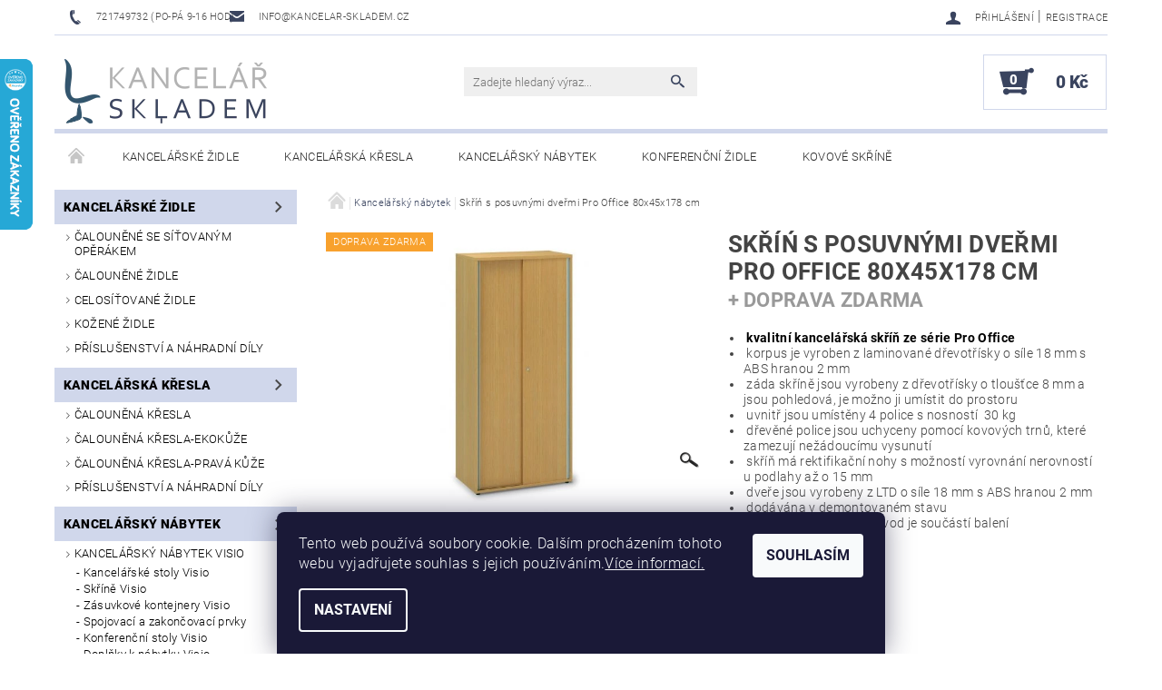

--- FILE ---
content_type: text/html; charset=utf-8
request_url: https://www.kancelar-skladem.cz/kancelarsky-nabytek/skri-s-posuvnymi-dvermi-pro-office-80x45x178-cm/
body_size: 33040
content:
<!DOCTYPE html>
<html id="css" xml:lang='cs' lang='cs' class="external-fonts-loaded">
    <head>
        <link rel="preconnect" href="https://cdn.myshoptet.com" /><link rel="dns-prefetch" href="https://cdn.myshoptet.com" /><link rel="preload" href="https://cdn.myshoptet.com/prj/dist/master/cms/libs/jquery/jquery-1.11.3.min.js" as="script" />        <script>
dataLayer = [];
dataLayer.push({'shoptet' : {
    "pageId": 732,
    "pageType": "productDetail",
    "currency": "CZK",
    "currencyInfo": {
        "decimalSeparator": ",",
        "exchangeRate": 1,
        "priceDecimalPlaces": 2,
        "symbol": "K\u010d",
        "symbolLeft": 0,
        "thousandSeparator": " "
    },
    "language": "cs",
    "projectId": 148535,
    "product": {
        "id": 1479,
        "guid": "4a85f693-502c-11e7-ae76-0cc47a6c92bc",
        "hasVariants": true,
        "codes": [
            {
                "code": 10885
            },
            {
                "code": 10886
            },
            {
                "code": 10888
            },
            {
                "code": 10887
            }
        ],
        "name": "Sk\u0159\u00ed\u0144 s posuvn\u00fdmi dve\u0159mi Pro Office 80x45x178 cm  + doprava ZDARMA",
        "appendix": "+ doprava ZDARMA",
        "weight": 0,
        "manufacturerGuid": "1EF53326528D6314B3D9DA0BA3DED3EE",
        "currentCategory": "Kancel\u00e1\u0159sk\u00fd n\u00e1bytek",
        "currentCategoryGuid": "17b464f8-0fc0-11e7-ae76-0cc47a6c92bc",
        "defaultCategory": "Kancel\u00e1\u0159sk\u00fd n\u00e1bytek",
        "defaultCategoryGuid": "17b464f8-0fc0-11e7-ae76-0cc47a6c92bc",
        "currency": "CZK",
        "priceWithVat": 10888.790000000001
    },
    "stocks": [
        {
            "id": "ext",
            "title": "Sklad",
            "isDeliveryPoint": 0,
            "visibleOnEshop": 1
        }
    ],
    "cartInfo": {
        "id": null,
        "freeShipping": false,
        "freeShippingFrom": 0,
        "leftToFreeGift": {
            "formattedPrice": "0 K\u010d",
            "priceLeft": 0
        },
        "freeGift": false,
        "leftToFreeShipping": {
            "priceLeft": 0,
            "dependOnRegion": 0,
            "formattedPrice": "0 K\u010d"
        },
        "discountCoupon": [],
        "getNoBillingShippingPrice": {
            "withoutVat": 0,
            "vat": 0,
            "withVat": 0
        },
        "cartItems": [],
        "taxMode": "ORDINARY"
    },
    "cart": [],
    "customer": {
        "priceRatio": 1,
        "priceListId": 1,
        "groupId": null,
        "registered": false,
        "mainAccount": false
    }
}});
dataLayer.push({'cookie_consent' : {
    "marketing": "denied",
    "analytics": "denied"
}});
document.addEventListener('DOMContentLoaded', function() {
    shoptet.consent.onAccept(function(agreements) {
        if (agreements.length == 0) {
            return;
        }
        dataLayer.push({
            'cookie_consent' : {
                'marketing' : (agreements.includes(shoptet.config.cookiesConsentOptPersonalisation)
                    ? 'granted' : 'denied'),
                'analytics': (agreements.includes(shoptet.config.cookiesConsentOptAnalytics)
                    ? 'granted' : 'denied')
            },
            'event': 'cookie_consent'
        });
    });
});
</script>

<!-- Google Tag Manager -->
<script>(function(w,d,s,l,i){w[l]=w[l]||[];w[l].push({'gtm.start':
new Date().getTime(),event:'gtm.js'});var f=d.getElementsByTagName(s)[0],
j=d.createElement(s),dl=l!='dataLayer'?'&l='+l:'';j.async=true;j.src=
'https://www.googletagmanager.com/gtm.js?id='+i+dl;f.parentNode.insertBefore(j,f);
})(window,document,'script','dataLayer','GTM-P3VX2JZZ');</script>
<!-- End Google Tag Manager -->


        <meta http-equiv="content-type" content="text/html; charset=utf-8" />
        <title>Skříń s posuvnými dveřmi Pro Office 80x45x178 cm  + doprava ZDARMA - kancelar-skladem.cz</title>

        <meta name="viewport" content="width=device-width, initial-scale=1.0" />
        <meta name="format-detection" content="telephone=no" />

        
            <meta property="og:type" content="website"><meta property="og:site_name" content="kancelar-skladem.cz"><meta property="og:url" content="https://www.kancelar-skladem.cz/kancelarsky-nabytek/skri-s-posuvnymi-dvermi-pro-office-80x45x178-cm/"><meta property="og:title" content="Skříń s posuvnými dveřmi Pro Office 80x45x178 cm  + doprava ZDARMA - kancelar-skladem.cz"><meta name="author" content="kancelar-skladem.cz"><meta name="web_author" content="Shoptet.cz"><meta name="dcterms.rightsHolder" content="www.kancelar-skladem.cz"><meta name="robots" content="index,follow"><meta property="og:image" content="https://cdn.myshoptet.com/usr/www.kancelar-skladem.cz/user/shop/big/1479-5_posuvne-dvere-skrin-buk.jpg?61efffd7"><meta property="og:description" content="Skříń s posuvnými dveřmi Pro Office 80x45x178 cm  + doprava ZDARMA. 
 kvalitní kancelářská skříň ze série Pro Office
 korpus je vyroben z laminované dřevotřísky o síle 18 mm s ABS hranou 2 mm
 záda skříně jsou vyrobeny z dřevotřísky o tloušťce 8 mm a jsou pohledová, je možno ji umístit do prostoru
 uvnitř jsou…"><meta name="description" content="Skříń s posuvnými dveřmi Pro Office 80x45x178 cm  + doprava ZDARMA. 
 kvalitní kancelářská skříň ze série Pro Office
 korpus je vyroben z laminované dřevotřísky o síle 18 mm s ABS hranou 2 mm
 záda skříně jsou vyrobeny z dřevotřísky o tloušťce 8 mm a jsou pohledová, je možno ji umístit do prostoru
 uvnitř jsou…"><meta name="google-site-verification" content="NoOHNc2S_lU_rDPH2I8H_afdOEw_UNtxkqUvYPY8Rtc"><meta property="product:price:amount" content="10888.79"><meta property="product:price:currency" content="CZK">
        


        
        <noscript>
            <style media="screen">
                #category-filter-hover {
                    display: block !important;
                }
            </style>
        </noscript>
        
    <link href="https://cdn.myshoptet.com/prj/dist/master/cms/templates/frontend_templates/shared/css/font-face/roboto.css" rel="stylesheet"><link href="https://cdn.myshoptet.com/prj/dist/master/shop/dist/font-shoptet-05.css.5fd2e4de7b3b9cde3d11.css" rel="stylesheet">    <script>
        var oldBrowser = false;
    </script>
    <!--[if lt IE 9]>
        <script src="https://cdnjs.cloudflare.com/ajax/libs/html5shiv/3.7.3/html5shiv.js"></script>
        <script>
            var oldBrowser = '<strong>Upozornění!</strong> Používáte zastaralý prohlížeč, který již není podporován. Prosím <a href="https://www.whatismybrowser.com/" target="_blank" rel="nofollow">aktualizujte svůj prohlížeč</a> a zvyšte své UX.';
        </script>
    <![endif]-->

        <style>:root {--color-primary: #3a445f;--color-primary-h: 224;--color-primary-s: 24%;--color-primary-l: 30%;--color-primary-hover: #484848;--color-primary-hover-h: 0;--color-primary-hover-s: 0%;--color-primary-hover-l: 28%;--color-secondary: #3a445f;--color-secondary-h: 224;--color-secondary-s: 24%;--color-secondary-l: 30%;--color-secondary-hover: #d0d7eb;--color-secondary-hover-h: 224;--color-secondary-hover-s: 40%;--color-secondary-hover-l: 87%;--color-tertiary: #000000;--color-tertiary-h: 0;--color-tertiary-s: 0%;--color-tertiary-l: 0%;--color-tertiary-hover: #000000;--color-tertiary-hover-h: 0;--color-tertiary-hover-s: 0%;--color-tertiary-hover-l: 0%;--color-header-background: #ffffff;--template-font: "Roboto";--template-headings-font: "Roboto";--header-background-url: none;--cookies-notice-background: #1A1937;--cookies-notice-color: #F8FAFB;--cookies-notice-button-hover: #f5f5f5;--cookies-notice-link-hover: #27263f;--templates-update-management-preview-mode-content: "Náhled aktualizací šablony je aktivní pro váš prohlížeč."}</style>

        <style>:root {--logo-x-position: 10px;--logo-y-position: 10px;--front-image-x-position: 319px;--front-image-y-position: 0px;}</style>

        <link href="https://cdn.myshoptet.com/prj/dist/master/shop/dist/main-05.css.1b62aa3d069f1dba0ebf.css" rel="stylesheet" media="screen" />

        <link rel="stylesheet" href="https://cdn.myshoptet.com/prj/dist/master/cms/templates/frontend_templates/_/css/print.css" media="print" />
                            <link rel="shortcut icon" href="/favicon.ico" type="image/x-icon" />
                                    <link rel="canonical" href="https://www.kancelar-skladem.cz/kancelarsky-nabytek/skri-s-posuvnymi-dvermi-pro-office-80x45x178-cm/" />
        
        
        
            <script>
        var _hwq = _hwq || [];
        _hwq.push(['setKey', '445F0E347B161556DB4FCEDC0CF55715']);
        _hwq.push(['setTopPos', '0']);
        _hwq.push(['showWidget', '21']);
        (function() {
            var ho = document.createElement('script');
            ho.src = 'https://cz.im9.cz/direct/i/gjs.php?n=wdgt&sak=445F0E347B161556DB4FCEDC0CF55715';
            var s = document.getElementsByTagName('script')[0]; s.parentNode.insertBefore(ho, s);
        })();
    </script>

                
                    
                <script>var shoptet = shoptet || {};shoptet.abilities = {"about":{"generation":2,"id":"05"},"config":{"category":{"product":{"image_size":"detail_alt_1"}},"navigation_breakpoint":991,"number_of_active_related_products":2,"product_slider":{"autoplay":false,"autoplay_speed":3000,"loop":true,"navigation":true,"pagination":true,"shadow_size":0}},"elements":{"recapitulation_in_checkout":true},"feature":{"directional_thumbnails":false,"extended_ajax_cart":false,"extended_search_whisperer":false,"fixed_header":false,"images_in_menu":false,"product_slider":false,"simple_ajax_cart":true,"smart_labels":false,"tabs_accordion":false,"tabs_responsive":false,"top_navigation_menu":false,"user_action_fullscreen":false}};shoptet.design = {"template":{"name":"Rock","colorVariant":"Four"},"layout":{"homepage":"catalog3","subPage":"catalog3","productDetail":"catalog3"},"colorScheme":{"conversionColor":"#3a445f","conversionColorHover":"#d0d7eb","color1":"#3a445f","color2":"#484848","color3":"#000000","color4":"#000000"},"fonts":{"heading":"Roboto","text":"Roboto"},"header":{"backgroundImage":null,"image":null,"logo":"https:\/\/www.kancelar-skladem.czuser\/logos\/kancelar-skladem_dark.png","color":"#ffffff"},"background":{"enabled":false,"color":null,"image":null}};shoptet.config = {};shoptet.events = {};shoptet.runtime = {};shoptet.content = shoptet.content || {};shoptet.updates = {};shoptet.messages = [];shoptet.messages['lightboxImg'] = "Obrázek";shoptet.messages['lightboxOf'] = "z";shoptet.messages['more'] = "Více";shoptet.messages['cancel'] = "Zrušit";shoptet.messages['removedItem'] = "Položka byla odstraněna z košíku.";shoptet.messages['discountCouponWarning'] = "Zapomněli jste uplatnit slevový kupón. Pro pokračování jej uplatněte pomocí tlačítka vedle vstupního pole, nebo jej smažte.";shoptet.messages['charsNeeded'] = "Prosím, použijte minimálně 3 znaky!";shoptet.messages['invalidCompanyId'] = "Neplané IČ, povoleny jsou pouze číslice";shoptet.messages['needHelp'] = "Potřebujete pomoc?";shoptet.messages['showContacts'] = "Zobrazit kontakty";shoptet.messages['hideContacts'] = "Skrýt kontakty";shoptet.messages['ajaxError'] = "Došlo k chybě; obnovte prosím stránku a zkuste to znovu.";shoptet.messages['variantWarning'] = "Zvolte prosím variantu produktu.";shoptet.messages['chooseVariant'] = "Zvolte variantu";shoptet.messages['unavailableVariant'] = "Tato varianta není dostupná a není možné ji objednat.";shoptet.messages['withVat'] = "včetně DPH";shoptet.messages['withoutVat'] = "bez DPH";shoptet.messages['toCart'] = "Do košíku";shoptet.messages['emptyCart'] = "Prázdný košík";shoptet.messages['change'] = "Změnit";shoptet.messages['chosenBranch'] = "Zvolená pobočka";shoptet.messages['validatorRequired'] = "Povinné pole";shoptet.messages['validatorEmail'] = "Prosím vložte platnou e-mailovou adresu";shoptet.messages['validatorUrl'] = "Prosím vložte platnou URL adresu";shoptet.messages['validatorDate'] = "Prosím vložte platné datum";shoptet.messages['validatorNumber'] = "Vložte číslo";shoptet.messages['validatorDigits'] = "Prosím vložte pouze číslice";shoptet.messages['validatorCheckbox'] = "Zadejte prosím všechna povinná pole";shoptet.messages['validatorConsent'] = "Bez souhlasu nelze odeslat.";shoptet.messages['validatorPassword'] = "Hesla se neshodují";shoptet.messages['validatorInvalidPhoneNumber'] = "Vyplňte prosím platné telefonní číslo bez předvolby.";shoptet.messages['validatorInvalidPhoneNumberSuggestedRegion'] = "Neplatné číslo — navržený region: %1";shoptet.messages['validatorInvalidCompanyId'] = "Neplatné IČ, musí být ve tvaru jako %1";shoptet.messages['validatorFullName'] = "Nezapomněli jste příjmení?";shoptet.messages['validatorHouseNumber'] = "Prosím zadejte správné číslo domu";shoptet.messages['validatorZipCode'] = "Zadané PSČ neodpovídá zvolené zemi";shoptet.messages['validatorShortPhoneNumber'] = "Telefonní číslo musí mít min. 8 znaků";shoptet.messages['choose-personal-collection'] = "Prosím vyberte místo doručení u osobního odběru, není zvoleno.";shoptet.messages['choose-external-shipping'] = "Upřesněte prosím vybraný způsob dopravy";shoptet.messages['choose-ceska-posta'] = "Pobočka České Pošty není určena, zvolte prosím některou";shoptet.messages['choose-hupostPostaPont'] = "Pobočka Maďarské pošty není vybrána, zvolte prosím nějakou";shoptet.messages['choose-postSk'] = "Pobočka Slovenské pošty není zvolena, vyberte prosím některou";shoptet.messages['choose-ulozenka'] = "Pobočka Uloženky nebyla zvolena, prosím vyberte některou";shoptet.messages['choose-zasilkovna'] = "Pobočka Zásilkovny nebyla zvolena, prosím vyberte některou";shoptet.messages['choose-ppl-cz'] = "Pobočka PPL ParcelShop nebyla vybrána, vyberte prosím jednu";shoptet.messages['choose-glsCz'] = "Pobočka GLS ParcelShop nebyla zvolena, prosím vyberte některou";shoptet.messages['choose-dpd-cz'] = "Ani jedna z poboček služby DPD Parcel Shop nebyla zvolená, prosím vyberte si jednu z možností.";shoptet.messages['watchdogType'] = "Je zapotřebí vybrat jednu z možností u sledování produktu.";shoptet.messages['watchdog-consent-required'] = "Musíte zaškrtnout všechny povinné souhlasy";shoptet.messages['watchdogEmailEmpty'] = "Prosím vyplňte e-mail";shoptet.messages['privacyPolicy'] = 'Musíte souhlasit s ochranou osobních údajů';shoptet.messages['amountChanged'] = '(množství bylo změněno)';shoptet.messages['unavailableCombination'] = 'Není k dispozici v této kombinaci';shoptet.messages['specifyShippingMethod'] = 'Upřesněte dopravu';shoptet.messages['PIScountryOptionMoreBanks'] = 'Možnost platby z %1 bank';shoptet.messages['PIScountryOptionOneBank'] = 'Možnost platby z 1 banky';shoptet.messages['PIScurrencyInfoCZK'] = 'V měně CZK lze zaplatit pouze prostřednictvím českých bank.';shoptet.messages['PIScurrencyInfoHUF'] = 'V měně HUF lze zaplatit pouze prostřednictvím maďarských bank.';shoptet.messages['validatorVatIdWaiting'] = "Ověřujeme";shoptet.messages['validatorVatIdValid'] = "Ověřeno";shoptet.messages['validatorVatIdInvalid'] = "DIČ se nepodařilo ověřit, i přesto můžete objednávku dokončit";shoptet.messages['validatorVatIdInvalidOrderForbid'] = "Zadané DIČ nelze nyní ověřit, protože služba ověřování je dočasně nedostupná. Zkuste opakovat zadání později, nebo DIČ vymažte s vaši objednávku dokončete v režimu OSS. Případně kontaktujte prodejce.";shoptet.messages['validatorVatIdInvalidOssRegime'] = "Zadané DIČ nemůže být ověřeno, protože služba ověřování je dočasně nedostupná. Vaše objednávka bude dokončena v režimu OSS. Případně kontaktujte prodejce.";shoptet.messages['previous'] = "Předchozí";shoptet.messages['next'] = "Následující";shoptet.messages['close'] = "Zavřít";shoptet.messages['imageWithoutAlt'] = "Tento obrázek nemá popisek";shoptet.messages['newQuantity'] = "Nové množství:";shoptet.messages['currentQuantity'] = "Aktuální množství:";shoptet.messages['quantityRange'] = "Prosím vložte číslo v rozmezí %1 a %2";shoptet.messages['skipped'] = "Přeskočeno";shoptet.messages.validator = {};shoptet.messages.validator.nameRequired = "Zadejte jméno a příjmení.";shoptet.messages.validator.emailRequired = "Zadejte e-mailovou adresu (např. jan.novak@example.com).";shoptet.messages.validator.phoneRequired = "Zadejte telefonní číslo.";shoptet.messages.validator.messageRequired = "Napište komentář.";shoptet.messages.validator.descriptionRequired = shoptet.messages.validator.messageRequired;shoptet.messages.validator.captchaRequired = "Vyplňte bezpečnostní kontrolu.";shoptet.messages.validator.consentsRequired = "Potvrďte svůj souhlas.";shoptet.messages.validator.scoreRequired = "Zadejte počet hvězdiček.";shoptet.messages.validator.passwordRequired = "Zadejte heslo, které bude obsahovat min. 4 znaky.";shoptet.messages.validator.passwordAgainRequired = shoptet.messages.validator.passwordRequired;shoptet.messages.validator.currentPasswordRequired = shoptet.messages.validator.passwordRequired;shoptet.messages.validator.birthdateRequired = "Zadejte datum narození.";shoptet.messages.validator.billFullNameRequired = "Zadejte jméno a příjmení.";shoptet.messages.validator.deliveryFullNameRequired = shoptet.messages.validator.billFullNameRequired;shoptet.messages.validator.billStreetRequired = "Zadejte název ulice.";shoptet.messages.validator.deliveryStreetRequired = shoptet.messages.validator.billStreetRequired;shoptet.messages.validator.billHouseNumberRequired = "Zadejte číslo domu.";shoptet.messages.validator.deliveryHouseNumberRequired = shoptet.messages.validator.billHouseNumberRequired;shoptet.messages.validator.billZipRequired = "Zadejte PSČ.";shoptet.messages.validator.deliveryZipRequired = shoptet.messages.validator.billZipRequired;shoptet.messages.validator.billCityRequired = "Zadejte název města.";shoptet.messages.validator.deliveryCityRequired = shoptet.messages.validator.billCityRequired;shoptet.messages.validator.companyIdRequired = "Zadejte IČ.";shoptet.messages.validator.vatIdRequired = "Zadejte DIČ.";shoptet.messages.validator.billCompanyRequired = "Zadejte název společnosti.";shoptet.messages['loading'] = "Načítám…";shoptet.messages['stillLoading'] = "Stále načítám…";shoptet.messages['loadingFailed'] = "Načtení se nezdařilo. Zkuste to znovu.";shoptet.messages['productsSorted'] = "Produkty seřazeny.";shoptet.messages['formLoadingFailed'] = "Formulář se nepodařilo načíst. Zkuste to prosím znovu.";shoptet.messages.moreInfo = "Více informací";shoptet.config.orderingProcess = {active: false,step: false};shoptet.config.documentsRounding = '3';shoptet.config.documentPriceDecimalPlaces = '0';shoptet.config.thousandSeparator = ' ';shoptet.config.decSeparator = ',';shoptet.config.decPlaces = '2';shoptet.config.decPlacesSystemDefault = '2';shoptet.config.currencySymbol = 'Kč';shoptet.config.currencySymbolLeft = '0';shoptet.config.defaultVatIncluded = 0;shoptet.config.defaultProductMaxAmount = 9999;shoptet.config.inStockAvailabilityId = -1;shoptet.config.defaultProductMaxAmount = 9999;shoptet.config.inStockAvailabilityId = -1;shoptet.config.cartActionUrl = '/action/Cart';shoptet.config.advancedOrderUrl = '/action/Cart/GetExtendedOrder/';shoptet.config.cartContentUrl = '/action/Cart/GetCartContent/';shoptet.config.stockAmountUrl = '/action/ProductStockAmount/';shoptet.config.addToCartUrl = '/action/Cart/addCartItem/';shoptet.config.removeFromCartUrl = '/action/Cart/deleteCartItem/';shoptet.config.updateCartUrl = '/action/Cart/setCartItemAmount/';shoptet.config.addDiscountCouponUrl = '/action/Cart/addDiscountCoupon/';shoptet.config.setSelectedGiftUrl = '/action/Cart/setSelectedGift/';shoptet.config.rateProduct = '/action/ProductDetail/RateProduct/';shoptet.config.customerDataUrl = '/action/OrderingProcess/step2CustomerAjax/';shoptet.config.registerUrl = '/registrace/';shoptet.config.agreementCookieName = 'site-agreement';shoptet.config.cookiesConsentUrl = '/action/CustomerCookieConsent/';shoptet.config.cookiesConsentIsActive = 1;shoptet.config.cookiesConsentOptAnalytics = 'analytics';shoptet.config.cookiesConsentOptPersonalisation = 'personalisation';shoptet.config.cookiesConsentOptNone = 'none';shoptet.config.cookiesConsentRefuseDuration = 7;shoptet.config.cookiesConsentName = 'CookiesConsent';shoptet.config.agreementCookieExpire = 1;shoptet.config.cookiesConsentSettingsUrl = '/cookies-settings/';shoptet.config.fonts = {"google":{"attributes":"100,300,400,500,700,900:latin-ext","families":["Roboto"],"urls":["https:\/\/cdn.myshoptet.com\/prj\/dist\/master\/cms\/templates\/frontend_templates\/shared\/css\/font-face\/roboto.css"]},"custom":{"families":["shoptet"],"urls":["https:\/\/cdn.myshoptet.com\/prj\/dist\/master\/shop\/dist\/font-shoptet-05.css.5fd2e4de7b3b9cde3d11.css"]}};shoptet.config.mobileHeaderVersion = '1';shoptet.config.fbCAPIEnabled = true;shoptet.config.fbPixelEnabled = true;shoptet.config.fbCAPIUrl = '/action/FacebookCAPI/';shoptet.content.regexp = /strana-[0-9]+[\/]/g;shoptet.content.colorboxHeader = '<div class="colorbox-html-content">';shoptet.content.colorboxFooter = '</div>';shoptet.customer = {};shoptet.csrf = shoptet.csrf || {};shoptet.csrf.token = 'csrf_991mI+pc65e00aa986a7b124';shoptet.csrf.invalidTokenModal = '<div><h2>Přihlaste se prosím znovu</h2><p>Omlouváme se, ale Váš CSRF token pravděpodobně vypršel. Abychom mohli udržet Vaši bezpečnost na co největší úrovni potřebujeme, abyste se znovu přihlásili.</p><p>Děkujeme za pochopení.</p><div><a href="/login/?backTo=%2Fkancelarsky-nabytek%2Fskri-s-posuvnymi-dvermi-pro-office-80x45x178-cm%2F">Přihlášení</a></div></div> ';shoptet.csrf.formsSelector = 'csrf-enabled';shoptet.csrf.submitListener = true;shoptet.csrf.validateURL = '/action/ValidateCSRFToken/Index/';shoptet.csrf.refreshURL = '/action/RefreshCSRFTokenNew/Index/';shoptet.csrf.enabled = true;shoptet.config.googleAnalytics ||= {};shoptet.config.googleAnalytics.isGa4Enabled = true;shoptet.config.googleAnalytics.route ||= {};shoptet.config.googleAnalytics.route.ua = "UA";shoptet.config.googleAnalytics.route.ga4 = "GA4";shoptet.config.ums_a11y_category_page = true;shoptet.config.discussion_rating_forms = false;shoptet.config.ums_forms_redesign = false;shoptet.config.showPriceWithoutVat = '';shoptet.config.ums_a11y_login = false;</script>
        <script src="https://cdn.myshoptet.com/prj/dist/master/cms/libs/googleDataLayerHelper/dataLayerHelper.js"></script><script src="https://cdn.myshoptet.com/prj/dist/master/cms/libs/jquery/jquery-1.11.3.min.js"></script><script src="https://cdn.myshoptet.com/prj/dist/master/cms/libs/jquery/jquery-migrate-1.4.1.min.js"></script><script src="https://cdn.myshoptet.com/prj/dist/master/cms/libs/jquery/jquery-ui-1.8.24.min.js"></script>
    <script src="https://cdn.myshoptet.com/prj/dist/master/shop/dist/main-05.js.8c719cec2608516bd9d7.js"></script>
<script src="https://cdn.myshoptet.com/prj/dist/master/shop/dist/shared-2g.js.aa13ef3ecca51cd89ec5.js"></script><script src="https://cdn.myshoptet.com/prj/dist/master/cms/libs/jqueryui/i18n/datepicker-cs.js"></script><script>if (window.self !== window.top) {const script = document.createElement('script');script.type = 'module';script.src = "https://cdn.myshoptet.com/prj/dist/master/shop/dist/editorPreview.js.e7168e827271d1c16a1d.js";document.body.appendChild(script);}</script>        <script>
            jQuery.extend(jQuery.cybergenicsFormValidator.messages, {
                required: "Povinné pole",
                email: "Prosím vložte platnou e-mailovou adresu",
                url: "Prosím vložte platnou URL adresu",
                date: "Prosím vložte platné datum",
                number: "Vložte číslo",
                digits: "Prosím vložte pouze číslice",
                checkbox: "Zadejte prosím všechna povinná pole",
                validatorConsent: "Bez souhlasu nelze odeslat.",
                password: "Hesla se neshodují",
                invalidPhoneNumber: "Vyplňte prosím platné telefonní číslo bez předvolby.",
                invalidCompanyId: 'Nevalidní IČ, musí mít přesně 8 čísel (před kratší IČ lze dát nuly)',
                fullName: "Nezapomněli jste příjmení?",
                zipCode: "Zadané PSČ neodpovídá zvolené zemi",
                houseNumber: "Prosím zadejte správné číslo domu",
                shortPhoneNumber: "Telefonní číslo musí mít min. 8 znaků",
                privacyPolicy: "Musíte souhlasit s ochranou osobních údajů"
            });
        </script>
                                    
                
        
        <!-- User include -->
                <!-- project html code header -->
<style>
.categories .topic, .categories .topic a{background: #d0d7eb;}
.home #tabs{display: none;}
h1{font-size: 26px !important; font-weight: bold !important;}
.product .bool-freeshipping{display: none !important;}
</style>
<style type="text/css"> #manufacturer-filter { display: none }
.platby-sidebar{border:1px solid #d0d7eb; margin-bottom: 10px;}
.sidebar .product{display: block; list-style: none;border: 1px solid #d0d7eb;}
.sidebar .product .columns{float: none;}
@media screen and (min-width: 768px) {
#footer-in .banner {width: 33.333% !important; clear: none; }
}
@media screen and (max-width: 767px) {
#footer-in .banner {width: 100%; margin-bottom: 30px;}
}
#footer-in .banner {text-align: center;}
#footer h4{color: #222;font-weight: bold;font-size: 20px;}
#footer-in ul > li{padding: 0;}
#footer-in ul > li::after, #footer-in ul > li::before{display: none;}
.platby{text-align: center; display: block;margin: 30px 0 20px 0}
.platby img{margin: 5px;max-height: 40px;}
.footer-in-wrap{padding-top: 30px;}
</style> 

        <!-- /User include -->
                                <!-- Global site tag (gtag.js) - Google Analytics -->
    <script async src="https://www.googletagmanager.com/gtag/js?id=G-YGCCWSHN12"></script>
    <script>
        
        window.dataLayer = window.dataLayer || [];
        function gtag(){dataLayer.push(arguments);}
        

                    console.debug('default consent data');

            gtag('consent', 'default', {"ad_storage":"denied","analytics_storage":"denied","ad_user_data":"denied","ad_personalization":"denied","wait_for_update":500});
            dataLayer.push({
                'event': 'default_consent'
            });
        
        gtag('js', new Date());

        
                gtag('config', 'G-YGCCWSHN12', {"groups":"GA4","send_page_view":false,"content_group":"productDetail","currency":"CZK","page_language":"cs"});
        
                gtag('config', 'AW-836706124');
        
        
        
        
        
                    gtag('event', 'page_view', {"send_to":"GA4","page_language":"cs","content_group":"productDetail","currency":"CZK"});
        
                gtag('set', 'currency', 'CZK');

        gtag('event', 'view_item', {
            "send_to": "UA",
            "items": [
                {
                    "id": "10885",
                    "name": "Sk\u0159\u00ed\u0144 s posuvn\u00fdmi dve\u0159mi Pro Office 80x45x178 cm  + doprava ZDARMA",
                    "category": "Kancel\u00e1\u0159sk\u00fd n\u00e1bytek",
                                        "brand": "Rauman",
                                                            "variant": "Barva: Buk",
                                        "price": 8999
                }
            ]
        });
        
        
        
        
        
                    gtag('event', 'view_item', {"send_to":"GA4","page_language":"cs","content_group":"productDetail","value":8999,"currency":"CZK","items":[{"item_id":"10885","item_name":"Sk\u0159\u00ed\u0144 s posuvn\u00fdmi dve\u0159mi Pro Office 80x45x178 cm  + doprava ZDARMA","item_brand":"Rauman","item_category":"Kancel\u00e1\u0159sk\u00fd n\u00e1bytek","item_variant":"10885~Barva: Buk","price":8999,"quantity":1,"index":0}]});
        
        
        
        
        
        
        
        document.addEventListener('DOMContentLoaded', function() {
            if (typeof shoptet.tracking !== 'undefined') {
                for (var id in shoptet.tracking.bannersList) {
                    gtag('event', 'view_promotion', {
                        "send_to": "UA",
                        "promotions": [
                            {
                                "id": shoptet.tracking.bannersList[id].id,
                                "name": shoptet.tracking.bannersList[id].name,
                                "position": shoptet.tracking.bannersList[id].position
                            }
                        ]
                    });
                }
            }

            shoptet.consent.onAccept(function(agreements) {
                if (agreements.length !== 0) {
                    console.debug('gtag consent accept');
                    var gtagConsentPayload =  {
                        'ad_storage': agreements.includes(shoptet.config.cookiesConsentOptPersonalisation)
                            ? 'granted' : 'denied',
                        'analytics_storage': agreements.includes(shoptet.config.cookiesConsentOptAnalytics)
                            ? 'granted' : 'denied',
                                                                                                'ad_user_data': agreements.includes(shoptet.config.cookiesConsentOptPersonalisation)
                            ? 'granted' : 'denied',
                        'ad_personalization': agreements.includes(shoptet.config.cookiesConsentOptPersonalisation)
                            ? 'granted' : 'denied',
                        };
                    console.debug('update consent data', gtagConsentPayload);
                    gtag('consent', 'update', gtagConsentPayload);
                    dataLayer.push(
                        { 'event': 'update_consent' }
                    );
                }
            });
        });
    </script>

                <!-- Facebook Pixel Code -->
<script type="text/plain" data-cookiecategory="analytics">
!function(f,b,e,v,n,t,s){if(f.fbq)return;n=f.fbq=function(){n.callMethod?
            n.callMethod.apply(n,arguments):n.queue.push(arguments)};if(!f._fbq)f._fbq=n;
            n.push=n;n.loaded=!0;n.version='2.0';n.queue=[];t=b.createElement(e);t.async=!0;
            t.src=v;s=b.getElementsByTagName(e)[0];s.parentNode.insertBefore(t,s)}(window,
            document,'script','//connect.facebook.net/en_US/fbevents.js');
$(document).ready(function(){
fbq('set', 'autoConfig', 'false', '391596273577887')
fbq("init", "391596273577887", {}, { agent:"plshoptet" });
fbq("track", "PageView",{}, {"eventID":"bea221d36dddc35161d871929c091a0f"});
window.dataLayer = window.dataLayer || [];
dataLayer.push({"fbpixel": "loaded","event": "fbloaded"});
fbq("track", "ViewContent", {"content_category":"Kancel\u00e1\u0159sk\u00fd n\u00e1bytek","content_type":"product","content_name":"Sk\u0159\u00ed\u0144 s posuvn\u00fdmi dve\u0159mi Pro Office 80x45x178 cm  + doprava ZDARMA Barva: Buk","content_ids":["10885"],"value":"8999","currency":"CZK","base_id":1479,"category_path":["Kancel\u00e1\u0159sk\u00fd n\u00e1bytek"]}, {"eventID":"bea221d36dddc35161d871929c091a0f"});
});
</script>
<noscript>
<img height="1" width="1" style="display:none" src="https://www.facebook.com/tr?id=391596273577887&ev=PageView&noscript=1"/>
</noscript>
<!-- End Facebook Pixel Code -->

                                <script>
    (function(t, r, a, c, k, i, n, g) { t['ROIDataObject'] = k;
    t[k]=t[k]||function(){ (t[k].q=t[k].q||[]).push(arguments) },t[k].c=i;n=r.createElement(a),
    g=r.getElementsByTagName(a)[0];n.async=1;n.src=c;g.parentNode.insertBefore(n,g)
    })(window, document, 'script', '//www.heureka.cz/ocm/sdk.js?source=shoptet&version=2&page=product_detail', 'heureka', 'cz');

    heureka('set_user_consent', 0);
</script>
                    </head>
    <body class="desktop id-732 in-kancelarsky-nabytek template-05 type-product type-detail page-detail ajax-add-to-cart">
    
        <div id="fb-root"></div>
        <script>
            window.fbAsyncInit = function() {
                FB.init({
//                    appId            : 'your-app-id',
                    autoLogAppEvents : true,
                    xfbml            : true,
                    version          : 'v19.0'
                });
            };
        </script>
        <script async defer crossorigin="anonymous" src="https://connect.facebook.net/cs_CZ/sdk.js"></script>
    
<!-- Google Tag Manager (noscript) -->
<noscript><iframe src="https://www.googletagmanager.com/ns.html?id=GTM-P3VX2JZZ"
height="0" width="0" style="display:none;visibility:hidden"></iframe></noscript>
<!-- End Google Tag Manager (noscript) -->


        
    
    <div id="main-wrapper">
        <div id="main-wrapper-in" class="large-12 medium-12 small-12">
            <div id="main" class="large-12 medium-12 small-12 row">

                

                <div id="header" class="large-12 medium-12 small-12 columns">
                    <header id="header-in" class="large-12 medium-12 small-12 row collapse">
                        
<div class="row header-info">
        
        <div class="large-4 medium-6 small-12 columns">

            <div class="row collapse header-contacts">
                                                                                        <div class="large-6 medium-6 small-6 header-phone columns left">
                        <a href="tel:721749732(Po-Pá9-16hod)" title="Telefon"><span>721749732 (Po-Pá 9-16 hod)</span></a>
                    </div>
                                                    <div class="large-6 medium-6 small-6 header-email columns left">
                                                    <a href="mailto:info@kancelar-skladem.cz"><span>info@kancelar-skladem.cz</span></a>
                                            </div>
                            </div>
        </div>
    
    <div class="large-8 medium-8 small-12 left top-links-holder">
                                <div id="top-links">
            <span class="responsive-mobile-visible responsive-all-hidden box-account-links-trigger-wrap">
                <span class="box-account-links-trigger"></span>
            </span>
            <ul class="responsive-mobile-hidden box-account-links list-inline list-reset">
                
                                                                                                        <li>
                                    <a class="icon-account-login" href="/login/?backTo=%2Fkancelarsky-nabytek%2Fskri-s-posuvnymi-dvermi-pro-office-80x45x178-cm%2F" title="Přihlášení" data-testid="signin" rel="nofollow"><span>Přihlášení</span></a>
                                </li>
                                <li>
                                    <span class="responsive-mobile-hidden"> |</span>
                                    <a href="/registrace/" title="Registrace" data-testid="headerSignup" rel="nofollow">Registrace</a>
                                </li>
                                                                                        
            </ul>
        </div>
    </div>
</div>
<div class="header-center row">
    
    <div class="large-4 medium-4 small-6">
                                <a href="/" title="kancelar-skladem.cz" id="logo" data-testid="linkWebsiteLogo"><img src="https://cdn.myshoptet.com/usr/www.kancelar-skladem.cz/user/logos/kancelar-skladem_dark.png" alt="kancelar-skladem.cz" /></a>
    </div>
    
    <div class="large-4 medium-4 small-12">
                <div class="searchform large-8 medium-12 small-12" itemscope itemtype="https://schema.org/WebSite">
            <meta itemprop="headline" content="Kancelářský nábytek"/>
<meta itemprop="url" content="https://www.kancelar-skladem.cz"/>
        <meta itemprop="text" content="Skříń s posuvnými dveřmi Pro Office 80x45x178 cm + doprava ZDARMA. kvalitní kancelářská skříň ze série Pro Office korpus je vyroben z laminované dřevotřísky o síle 18 mm s ABS hranou 2 mm záda skříně jsou vyrobeny z dřevotřísky o tloušťce 8 mm a jsou pohledová, je možno ji umístit do prostoru uvnitř jsou umístěny 4..."/>

            <form class="search-whisperer-wrap-v1 search-whisperer-wrap" action="/action/ProductSearch/prepareString/" method="post" itemprop="potentialAction" itemscope itemtype="https://schema.org/SearchAction" data-testid="searchForm">
                <fieldset>
                    <meta itemprop="target" content="https://www.kancelar-skladem.cz/vyhledavani/?string={string}"/>
                    <div class="large-10 medium-8 small-10 left">
                        <input type="hidden" name="language" value="cs" />
                        <input type="search" name="string" itemprop="query-input" class="s-word" placeholder="Zadejte hledaný výraz..." autocomplete="off" data-testid="searchInput" />
                    </div>
                    <div class="tar large-2 medium-4 small-2 left">
                        <input type="submit" value="Hledat" class="b-search" data-testid="searchBtn" />
                    </div>
                    <div class="search-whisperer-container-js"></div>
                    <div class="search-notice large-12 medium-12 small-12" data-testid="searchMsg">Prosím, použijte minimálně 3 znaky!</div>
                </fieldset>
            </form>
        </div>
    </div>
    
    <div class="large-4 medium-4 small-6 tar">
                                
                        <div class="place-cart-here">
                <div id="header-cart-wrapper" class="header-cart-wrapper menu-element-wrap">
    <a href="/kosik/" id="header-cart" class="header-cart" data-testid="headerCart" rel="nofollow">
        
        
    <strong class="header-cart-count" data-testid="headerCartCount">
        <span>
                            0
                    </span>
    </strong>

        <strong class="header-cart-price" data-testid="headerCartPrice">
            0 Kč
        </strong>
    </a>

    <div id="cart-recapitulation" class="cart-recapitulation menu-element-submenu align-right hover-hidden" data-testid="popupCartWidget">
                    <div class="cart-reca-single darken tac" data-testid="cartTitle">
                Váš nákupní košík je prázdný            </div>
            </div>
</div>
            </div>
            </div>
    
</div>

             <nav id="menu" class="large-12 medium-12 small-12"><ul class="inline-list list-inline valign-top-inline left"><li class="first-line"><a href="/" id="a-home" data-testid="headerMenuItem">Úvodní stránka</a></li><li class="menu-item-693">    <a href="/kancelarske-zidle-2/"  data-testid="headerMenuItem">
        Kancelářské židle
    </a>
</li><li class="menu-item-729">    <a href="/kancelarska-kresla/"  data-testid="headerMenuItem">
        Kancelářská křesla
    </a>
</li><li class="menu-item-732">    <a href="/kancelarsky-nabytek/"  data-testid="headerMenuItem">
        Kancelářský nábytek
    </a>
</li><li class="menu-item-735">    <a href="/konferencni-zidle/"  data-testid="headerMenuItem">
        Konferenční židle
    </a>
</li><li class="menu-item-1149">    <a href="/kovove-skrine/"  data-testid="headerMenuItem">
        Kovové skříně
    </a>
</li><li class="menu-item-1125">    <a href="/lavice-do-cekaren/"  data-testid="headerMenuItem">
        Lavice do čekáren
    </a>
</li><li class="menu-item-1181">    <a href="/vyskove-nastavitelne-stoly/"  data-testid="headerMenuItem">
        Výškově nastavitelné stoly
    </a>
</li><li class="menu-item-39">    <a href="/obchodni-podminky/"  data-testid="headerMenuItem">
        Obchodní podmínky
    </a>
</li><li class="menu-item-1071">    <a href="/kontakty/"  data-testid="headerMenuItem">
        Kontakty
    </a>
</li></ul><div id="menu-helper-wrapper"><div id="menu-helper" data-testid="hamburgerMenu">&nbsp;</div><ul id="menu-helper-box"></ul></div></nav>

<script>
$(document).ready(function() {
    checkSearchForm($('.searchform'), "Prosím, použijte minimálně 3 znaky!");
});
var userOptions = {
    carousel : {
        stepTimer : 5000,
        fadeTimer : 800
    }
};
</script>


                    </header>
                </div>
                <div id="main-in" class="large-12 medium-12 small-12 columns">
                    <div id="main-in-in" class="large-12 medium-12 small-12">
                        
                        <div id="content" class="large-12 medium-12 small-12 row">
                            
                                                                    <aside id="column-l" class="large-3 medium-3 small-12 columns sidebar">
                                        <div id="column-l-in">
                                                                                                                                                <div class="box-even">
                        
<div id="categories">
                        <div class="categories cat-01 expandable expanded" id="cat-693">
                <div class="topic"><a href="/kancelarske-zidle-2/" class="expanded">Kancelářské židle</a></div>
        
<ul class="expanded">
                <li ><a href="/calounene-se-sit-operakem/" title="Čalouněné se síťovaným opěrákem">Čalouněné se síťovaným opěrákem</a>
                            </li>             <li ><a href="/calounene/" title="Čalouněné židle">Čalouněné židle</a>
                            </li>             <li ><a href="/celositovane/" title="Celosíťované židle">Celosíťované židle</a>
                            </li>             <li ><a href="/kozene/" title="Kožené židle">Kožené židle</a>
                            </li>             <li ><a href="/prislusenstvi-a-nahradni-dily/" title="Příslušenství a náhradní díly">Příslušenství a náhradní díly</a>
                            </li>     </ul> 
    </div>
            <div class="categories cat-02 expandable expanded" id="cat-729">
                <div class="topic"><a href="/kancelarska-kresla/" class="expanded">Kancelářská křesla</a></div>
        
<ul class="expanded">
                <li ><a href="/calounena-kresla/" title="Čalouněná křesla">Čalouněná křesla</a>
                            </li>             <li ><a href="/kozena-kresla/" title="Čalouněná křesla-ekokůže">Čalouněná křesla-ekokůže</a>
                            </li>             <li ><a href="/calounena-kresla-prava-kuze/" title="Čalouněná křesla-pravá kůže">Čalouněná křesla-pravá kůže</a>
                            </li>             <li ><a href="/prislusenstvi-a-nahradni-dily-2/" title="Příslušenství a náhradní díly">Příslušenství a náhradní díly</a>
                            </li>     </ul> 
    </div>
            <div class="categories cat-01 expandable cat-active expanded" id="cat-732">
                <div class="topic"><a href="/kancelarsky-nabytek/" class="expanded">Kancelářský nábytek</a></div>
        
<ul class="expanded">
                <li class="expandable expanded"><a href="/kancelarsky-nabytek-visio/" title="Kancelářský nábytek Visio">Kancelářský nábytek Visio</a>
                                    <ul class="expanded">
                                                <li class="expandable"><a href="/kancelarske-stoly-visio/" title="Kancelářské stoly Visio">Kancelářské stoly Visio</a>
                            </li>                                     <li class="expandable"><a href="/skrine-visio/" title="Skříně Visio">Skříně Visio</a>
                            </li>                                     <li ><a href="/zasuvkove-kontejnery-visio/" title="Zásuvkové kontejnery Visio">Zásuvkové kontejnery Visio</a>
                                                            </li>                                     <li ><a href="/spojovaci-a-zakoncovaci-prvky/" title="Spojovací a zakončovací prvky">Spojovací a zakončovací prvky</a>
                                                            </li>                                     <li ><a href="/konferencni-stoly-visio/" title="Konferenční stoly Visio">Konferenční stoly Visio</a>
                                                            </li>                                     <li ><a href="/doplnky-k-nabytku-visio/" title="Doplňky k nábytku Visio">Doplňky k nábytku Visio</a>
                                                            </li>                                     <li ><a href="/drevene-paravany-visio-2/" title="Dřevěné paravány Visio">Dřevěné paravány Visio</a>
                                                            </li>                     </ul>                     </li>             <li class="expandable expanded"><a href="/kancelarsky-nabytek-prooffice/" title="Kancelářský nábytek Pro Office">Kancelářský nábytek Pro Office</a>
                                    <ul class="expanded">
                                                <li class="expandable"><a href="/kancelarske-stoly-pro-office/" title="Kancelářské stoly Pro Office">Kancelářské stoly Pro Office</a>
                            </li>                                     <li ><a href="/kontejnery-pro-office/" title="Kontejnery Pro Office">Kontejnery Pro Office</a>
                                                            </li>                                     <li class="expandable"><a href="/kancelarske-skrine-pro-office/" title="Kancelářské skříně Pro Office">Kancelářské skříně Pro Office</a>
                            </li>                                     <li class="expandable"><a href="/konferencni-stoly-pro-office/" title="Konferenční stoly Pro Office">Konferenční stoly Pro Office</a>
                            </li>                                     <li class="expandable"><a href="/spojovaci-a-zakoncovaci-prvky-pro-office/" title="Spojovací a zakončovací prvky Pro Office">Spojovací a zakončovací prvky Pro Office</a>
                            </li>                                     <li ><a href="/doplnky-k-nabytku-pro-office/" title="Doplňky k nábytku Pro Office">Doplňky k nábytku Pro Office</a>
                                                            </li>                     </ul>                     </li>             <li class="expandable expanded"><a href="/kancelarsky-nabytek-top-office/" title="Kancelářský nábytek Top Office">Kancelářský nábytek Top Office</a>
                                    <ul class="expanded">
                                                <li ><a href="/kancelarske-stoly-top-office/" title="Kancelářské stoly Top Office">Kancelářské stoly Top Office</a>
                                                            </li>                                     <li ><a href="/kontejnery-a-pristavby-top-office/" title="Kontejnery a přístavby Top Office">Kontejnery a přístavby Top Office</a>
                                                            </li>                                     <li class="expandable"><a href="/kancelarske-skrine-top-office/" title="Kancelářské skříně Top Office">Kancelářské skříně Top Office</a>
                            </li>                                     <li ><a href="/spojovaci-a-zakoncovaci-prvky-top-office/" title="Spojovací a zakončovací prvky Top Office">Spojovací a zakončovací prvky Top Office</a>
                                                            </li>                                     <li ><a href="/oblozeni-skrini-top-office/" title="Obložení skříní Top Office">Obložení skříní Top Office</a>
                                                            </li>                                     <li ><a href="/konferencni-stoly-top-office/" title="Konferenční stoly Top Office">Konferenční stoly Top Office</a>
                                                            </li>                                     <li ><a href="/sestavy-kancelarskych-skrini-top-office/" title="Sestavy kancelářských skříní Top Office">Sestavy kancelářských skříní Top Office</a>
                                                            </li>                     </ul>                     </li>             <li class="expandable expanded"><a href="/kancelarsky-nabytek-visio-lux/" title="Kancelářský nábytek Visio LUX">Kancelářský nábytek Visio LUX</a>
                                    <ul class="expanded">
                                                <li ><a href="/kancelarske-stoly-visio-lux/" title="Kancelářské stoly Visio LUX">Kancelářské stoly Visio LUX</a>
                                                            </li>                                     <li ><a href="/kontejnery-visio-lux/" title="Kontejnery Visio LUX">Kontejnery Visio LUX</a>
                                                            </li>                                     <li ><a href="/skrine-visio-lux/" title="Skříně Visio Lux">Skříně Visio Lux</a>
                                                            </li>                                     <li ><a href="/doplnky-k-nabytku-visio-lux/" title="Doplňky k nábytku Visio LUX">Doplňky k nábytku Visio LUX</a>
                                                            </li>                     </ul>                     </li>             <li class="expandable expanded"><a href="/kancelarsky-nabytek-impress/" title="Kancelářský nábytek Impress">Kancelářský nábytek Impress</a>
                                    <ul class="expanded">
                                                <li class="expandable"><a href="/kancelarske-stoly-impress/" title="Kancelářské stoly Impress">Kancelářské stoly Impress</a>
                            </li>                                     <li ><a href="/kancelarske-kontejnery-impress/" title="Kancelářské kontejnery Impress">Kancelářské kontejnery Impress</a>
                            </li>                                     <li class="expandable"><a href="/skrine-impress/" title="Skříně Impress">Skříně Impress</a>
                            </li>                     </ul>                     </li>             <li class="expandable expanded"><a href="/kancelarsky-nabytek-simple-office/" title="Kancelářský nábytek Simple Office">Kancelářský nábytek Simple Office</a>
                                    <ul class="expanded">
                                                <li class="expandable"><a href="/kancelarske-stoly-simple-office/" title="Kancelářské stoly Simple Office">Kancelářské stoly Simple Office</a>
                            </li>                                     <li ><a href="/zasuvkove-kontejnery-simple-office/" title="Zásuvkové kontejnery Simple Office">Zásuvkové kontejnery Simple Office</a>
                                                            </li>                                     <li class="expandable"><a href="/kancelarske-skrine-simple-office/" title="Kancelářské skříně Simple Office">Kancelářské skříně Simple Office</a>
                            </li>                     </ul>                     </li>     </ul> 
    </div>
            <div class="categories cat-02 expandable expanded" id="cat-735">
                <div class="topic"><a href="/konferencni-zidle/" class="expanded">Konferenční židle</a></div>
        
<ul class="expanded">
                <li ><a href="/calounene-zidle-2/" title="Čalouněné židle">Čalouněné židle</a>
                            </li>             <li ><a href="/kozene-zidle/" title="Kožené židle">Kožené židle</a>
                            </li>     </ul> 
    </div>
            <div class="categories cat-01 expandable expanded" id="cat-1149">
                <div class="topic"><a href="/kovove-skrine/" class="expanded">Kovové skříně</a></div>
        
<ul class="expanded">
                <li ><a href="/satni-skrinky/" title="Šatní skříňky">Šatní skříňky</a>
                            </li>             <li ><a href="/satni-skrinky-s-nozickami/" title="Šatní skříňky s nožičkami">Šatní skříňky s nožičkami</a>
                            </li>             <li ><a href="/satni-skrinky-s-drevenymi-dvermi/" title="Šatní skříňky s dřevěnými dveřmi">Šatní skříňky s dřevěnými dveřmi</a>
                            </li>             <li ><a href="/kartoteky/" title="Kartotéky">Kartotéky</a>
                            </li>             <li ><a href="/univerzalni-a-dilenske-krine/" title="Univerzální a dílenské skříně">Univerzální a dílenské skříně</a>
                            </li>             <li ><a href="/kovove-satni-skrinky-z/" title="Kovové šatní skříňky Z">Kovové šatní skříňky Z</a>
                            </li>             <li ><a href="/satni-skrinky-s-lavickou/" title="Šatní skříňky s lavičkou">Šatní skříňky s lavičkou</a>
                            </li>     </ul> 
    </div>
            <div class="categories cat-02 expandable expanded" id="cat-1125">
                <div class="topic"><a href="/lavice-do-cekaren/" class="expanded">Lavice do čekáren</a></div>
        
<ul class="expanded">
                <li ><a href="/plastove-lavice/" title="Plastové lavice">Plastové lavice</a>
                            </li>             <li ><a href="/drevene-lavice/" title="Dřevěné lavice">Dřevěné lavice</a>
                            </li>             <li ><a href="/kozene-lavice/" title="Kožené lavice">Kožené lavice</a>
                            </li>     </ul> 
    </div>
            <div class="categories cat-01 expandable expanded" id="cat-1181">
                <div class="topic"><a href="/vyskove-nastavitelne-stoly/" class="expanded">Výškově nastavitelné stoly</a></div>
        
<ul class="expanded">
                <li ><a href="/vyskove-nastavitelne-stoly-office-tech-c/" title="Výškově nastavitelné stoly Office Tech C">Výškově nastavitelné stoly Office Tech C</a>
                            </li>             <li ><a href="/vyskove-nastavitelne-stoly-office-tech-d/" title="Výškově nastavitelné stoly Office Tech D">Výškově nastavitelné stoly Office Tech D</a>
                            </li>     </ul> 
    </div>
        
        
</div>

                    </div>
                                                                                                                                                                                                                                                        <div class="box-odd">
                            <div id="top10" class="box hide-for-small">
        <h3 class="topic">TOP 10</h3>
        <ol>
                            
                    <li class="panel-element display-image display-price">
                                                    <a class="a-img" href="/kovove-skrine/kovova-kartoteka-a4-se-3-zasuvkami--45-5-x-62-x-101-5-cm-cylindricky-zamek-modra/">
                                <img src="https://cdn.myshoptet.com/usr/www.kancelar-skladem.cz/user/shop/related/5180-1_kovova-kartoteka-a4-3-zasuvky-45-5-62-101-5-cylindricky-zamek-modra-ral-5012-2.jpg?6628db86" alt="kovova kartoteka A4 3 zasuvky 45 5 62 101 5 cylindricky zamek modra ral 5012 2" />
                            </a>
                                                <div>
                            <a href="/kovove-skrine/kovova-kartoteka-a4-se-3-zasuvkami--45-5-x-62-x-101-5-cm-cylindricky-zamek-modra/" title="Kovová kartotéka A4 se 3 zásuvkami, 45,5 x 62 x 101,5 cm,cylindrický zámek - modrá  + doprava ZDARMA"><span>Kovová kartotéka A4 se 3 zásuvkami, 45,5 x 62 x 101,5 cm,cylindrický zámek - modrá  + doprava ZDARMA</span></a><br />
                            
                                                                <span>
                                    3 679 Kč
                                    

                                </span>
                                                            
                        </div>
                    </li>
                
                            
                    <li class="panel-element display-image display-price">
                                                    <a class="a-img" href="/kancelarsky-nabytek/kancelarska-skrin-pro-office-80x47x178-cm-dvere/">
                                <img src="https://cdn.myshoptet.com/usr/www.kancelar-skladem.cz/user/shop/related/1434-12_kancelarska-skrin-pro-office-80x47x178-cm-dvere.jpg?61effee1" alt="Kancelářská skříň Pro Office 80x47x178 cm dveře  + doprava ZDARMA" />
                            </a>
                                                <div>
                            <a href="/kancelarsky-nabytek/kancelarska-skrin-pro-office-80x47x178-cm-dvere/" title="Kancelářská skříň Pro Office 80x47x178 cm dveře  + doprava ZDARMA"><span>Kancelářská skříň Pro Office 80x47x178 cm dveře  + doprava ZDARMA</span></a><br />
                            
                                                                <span>
                                    6 999 Kč
                                    

                                </span>
                                                            
                        </div>
                    </li>
                
                            
                    <li class="panel-element display-image display-price">
                                                    <a class="a-img" href="/lavice-do-cekaren/plastove-lavice-iso-i-3-sedak--cerne-nohy-modra/">
                                <img src="https://cdn.myshoptet.com/usr/www.kancelar-skladem.cz/user/shop/related/2400_plastove-lavice-iso-i-3-sedak-cerne-nohy-modra.jpg?5b33ba21" alt="plastove lavice iso i 3 sedak cerne nohy modra" />
                            </a>
                                                <div>
                            <a href="/lavice-do-cekaren/plastove-lavice-iso-i-3-sedak--cerne-nohy-modra/" title="Plastové lavice ISO I,3-sedák, černé nohy-modrá  + doprava ZDARMA"><span>Plastové lavice ISO I,3-sedák, černé nohy-modrá  + doprava ZDARMA</span></a><br />
                            
                                                                <span>
                                    6 399 Kč
                                    

                                </span>
                                                            
                        </div>
                    </li>
                
                            
                    <li class="panel-element display-image display-price">
                                                    <a class="a-img" href="/kancelarsky-nabytek/kancelarsky-stul-simple-office-180x80-cm/">
                                <img src="https://cdn.myshoptet.com/usr/www.kancelar-skladem.cz/user/shop/related/6206-2_simpleoffice-stul-180-80-dub-svetly-seda.jpg?68f2102e" alt="SimpleOffice stul 180 80 dub svetly seda" />
                            </a>
                                                <div>
                            <a href="/kancelarsky-nabytek/kancelarsky-stul-simple-office-180x80-cm/" title="Kancelářský stůl Simple Office 180x80 cm  + doprava ZDARMA"><span>Kancelářský stůl Simple Office 180x80 cm  + doprava ZDARMA</span></a><br />
                            
                                                                <span>
                                    3 979 Kč
                                    

                                </span>
                                                            
                        </div>
                    </li>
                
                            
                    <li class="panel-element display-image display-price">
                                                    <a class="a-img" href="/univerzalni-a-dilenske-krine/univerzalni-skrin--90-x-45-x-185-cm--cylindricky-zamek-cervena/">
                                <img src="https://cdn.myshoptet.com/usr/www.kancelar-skladem.cz/user/shop/related/3079-1_kovova-satni-skrin-cervena-ral-3000-3.jpg?61f149d9" alt="kovova satni skrin cervena ral 3000 3" />
                            </a>
                                                <div>
                            <a href="/univerzalni-a-dilenske-krine/univerzalni-skrin--90-x-45-x-185-cm--cylindricky-zamek-cervena/" title="Univerzální skříň, 90 x 45 x 185 cm, cylindrický zámek - červená  + doprava ZDARMA"><span>Univerzální skříň, 90 x 45 x 185 cm, cylindrický zámek - červená  + doprava ZDARMA</span></a><br />
                            
                                                                <span>
                                    4 419 Kč
                                    

                                </span>
                                                            
                        </div>
                    </li>
                
                            
                    <li class="panel-element display-image display-price">
                                                    <a class="a-img" href="/kovove-skrine/kovova-kartoteka-a4-se-3-zasuvkami--45-5-x-62-x-101-5-cm-cylindricky-zamek-svetle-seda/">
                                <img src="https://cdn.myshoptet.com/usr/www.kancelar-skladem.cz/user/shop/related/3064_kovova-kartoteka-a4-3-zasuvky-seda-ral7035.jpg?61f12773" alt="kovova kartoteka A4 3 zasuvky seda RAL7035" />
                            </a>
                                                <div>
                            <a href="/kovove-skrine/kovova-kartoteka-a4-se-3-zasuvkami--45-5-x-62-x-101-5-cm-cylindricky-zamek-svetle-seda/" title="Kovová kartotéka A4 se 3 zásuvkami, 45,5 x 62 x 101,5 cm,cylindrický zámek - světle šedá  + doprava ZDARMA"><span>Kovová kartotéka A4 se 3 zásuvkami, 45,5 x 62 x 101,5 cm,cylindrický zámek - světle šedá  + doprava ZDARMA</span></a><br />
                            
                                                                <span>
                                    3 679 Kč
                                    

                                </span>
                                                            
                        </div>
                    </li>
                
                            
                    <li class="panel-element display-image display-price">
                                                    <a class="a-img" href="/kancelarska-kresla/kancelarske-kreslo-speed-cerne/">
                                <img src="https://cdn.myshoptet.com/usr/www.kancelar-skladem.cz/user/shop/related/2127_kancelarske-kreslo-speed-cerne.jpg?5a80818b" alt="kancelarske kreslo speed cerne" />
                            </a>
                                                <div>
                            <a href="/kancelarska-kresla/kancelarske-kreslo-speed-cerne/" title="Kancelářské křeslo Speed-černé  + doprava ZDARMA"><span>Kancelářské křeslo Speed-černé  + doprava ZDARMA</span></a><br />
                            
                                                                <span>
                                    1 652 Kč
                                    

                                </span>
                                                            
                        </div>
                    </li>
                
                            
                    <li class="panel-element display-image display-price">
                                                    <a class="a-img" href="/vyskove-nastavitelne-stoly/vyskove-nastavitelny-stul-officetech-d--120-x-80-cm-cerna-podnoz/">
                                <img src="https://cdn.myshoptet.com/usr/www.kancelar-skladem.cz/user/shop/related/4101-6_vyskove-nastavitelny-stul-officetech-d-120-80-cerna-podnoz-tresen.jpg?64e86aaf" alt="vyskove nastavitelny stul OfficeTech D 120 80 cerna podnoz tresen" />
                            </a>
                                                <div>
                            <a href="/vyskove-nastavitelne-stoly/vyskove-nastavitelny-stul-officetech-d--120-x-80-cm-cerna-podnoz/" title="Výškově nastavitelný stůl OfficeTech D, 120 x 80 cm - černá podnož  + doprava ZDARMA"><span>Výškově nastavitelný stůl OfficeTech D, 120 x 80 cm - černá podnož  + doprava ZDARMA</span></a><br />
                            
                                                                <span>
                                    11 899 Kč
                                    

                                </span>
                                                            
                        </div>
                    </li>
                
                            
                    <li class="panel-element display-image display-price">
                                                    <a class="a-img" href="/kancelarske-zidle-2/kancelarska-zidle-lustro-cerna/">
                                <img src="https://cdn.myshoptet.com/usr/www.kancelar-skladem.cz/user/shop/related/6134_kancelarska-zidle-lustro-cerna.jpg?68494b07" alt="kancelarska zidle lustro cerna" />
                            </a>
                                                <div>
                            <a href="/kancelarske-zidle-2/kancelarska-zidle-lustro-cerna/" title="Kancelářská židle Lustro - černá  + doprava ZDARMA"><span>Kancelářská židle Lustro - černá  + doprava ZDARMA</span></a><br />
                            
                                                                <span>
                                    5 399 Kč
                                    

                                </span>
                                                            
                        </div>
                    </li>
                
                            
                    <li class=" display-image display-price">
                                                    <a class="a-img" href="/kovove-skrine/kovova-satni-skrin-s-lavickou--60-x-85-x-185-cm--sokl--cylindricky-zamek-svetle-seda/">
                                <img src="https://cdn.myshoptet.com/usr/www.kancelar-skladem.cz/user/shop/related/4855_satni-skrinka-se-soklem-lavickou-cylindricky-zamek-ral-7035-seda.jpg?65aff710" alt="satni skrinka se soklem lavickou cylindricky zamek ral 7035 seda" />
                            </a>
                                                <div>
                            <a href="/kovove-skrine/kovova-satni-skrin-s-lavickou--60-x-85-x-185-cm--sokl--cylindricky-zamek-svetle-seda/" title="Kovová šatní skříň s lavičkou, 60 x 85 x 185 cm, sokl, cylindrický zámek - světle šedá  + doprava ZDARMA"><span>Kovová šatní skříň s lavičkou, 60 x 85 x 185 cm, sokl, cylindrický zámek - světle šedá  + doprava ZDARMA</span></a><br />
                            
                                                                <span>
                                    4 599 Kč
                                    

                                </span>
                                                            
                        </div>
                    </li>
                
                    </ol>
    </div>

                    </div>
                                                                                                                                                        <div class="box-even">
                        <div id="toplist" class="tac hide-for-small">
    
</div>

                    </div>
                                                                                                    </div>
                                    </aside>
                                                            

                            
                                <main id="content-in" class="large-9 medium-9 small-12 columns">

                                                                                                                        <p id="navigation" itemscope itemtype="https://schema.org/BreadcrumbList">
                                                                                                        <span id="navigation-first" data-basetitle="kancelar-skladem.cz" itemprop="itemListElement" itemscope itemtype="https://schema.org/ListItem">
                    <a href="/" itemprop="item" class="navigation-home-icon">
                        &nbsp;<meta itemprop="name" content="Domů" />                    </a>
                    <meta itemprop="position" content="1" />
                    <span class="navigation-bullet">&nbsp;&rsaquo;&nbsp;</span>
                </span>
                                                        <span id="navigation-1" itemprop="itemListElement" itemscope itemtype="https://schema.org/ListItem">
                        <a href="/kancelarsky-nabytek/" itemprop="item"><span itemprop="name">Kancelářský nábytek</span></a>
                        <meta itemprop="position" content="2" />
                        <span class="navigation-bullet">&nbsp;&rsaquo;&nbsp;</span>
                    </span>
                                                                            <span id="navigation-2" itemprop="itemListElement" itemscope itemtype="https://schema.org/ListItem">
                        <meta itemprop="item" content="https://www.kancelar-skladem.cz/kancelarsky-nabytek/skri-s-posuvnymi-dvermi-pro-office-80x45x178-cm/" />
                        <meta itemprop="position" content="3" />
                        <span itemprop="name" data-title="Skříń s posuvnými dveřmi Pro Office 80x45x178 cm  + doprava ZDARMA">Skříń s posuvnými dveřmi Pro Office 80x45x178 cm</span>
                    </span>
                            </p>
                                                                                                            


                                                                                                                                                                                        

<div itemscope itemtype="https://schema.org/Product" class="p-detail-inner">
    <meta itemprop="url" content="https://www.kancelar-skladem.cz/kancelarsky-nabytek/skri-s-posuvnymi-dvermi-pro-office-80x45x178-cm/" />
    <meta itemprop="image" content="https://cdn.myshoptet.com/usr/www.kancelar-skladem.cz/user/shop/big/1479-5_posuvne-dvere-skrin-buk.jpg?61efffd7" />
            <meta itemprop="description" content="
 kvalitní kancelářská skříň ze série Pro Office
 korpus je vyroben z laminované dřevotřísky o síle 18 mm s ABS hranou 2 mm
 záda skříně jsou vyrobeny z dřevotřísky o tloušťce 8 mm a jsou pohledová, je možno ji umístit do prostoru
 uvnitř jsou umístěny 4 police s nosností  30 kg
 dřevěné police jsou uchyceny pomocí kovových trnů, které zamezují nežádoucímu vysunutí
 skříň má rektifikační nohy s možností vyrovnání nerovností u podlahy až o 15 mm
 dveře jsou vyrobeny z LTD o síle 18 mm s ABS hranou 2 mm
 dodávána v demontovaném stavu
 montážní materiál a návod je součástí balení
 výška skříně 1063 mm

" />
                <span class="js-hidden" itemprop="manufacturer" itemscope itemtype="https://schema.org/Organization">
            <meta itemprop="name" content="Rauman" />
        </span>
        <span class="js-hidden" itemprop="brand" itemscope itemtype="https://schema.org/Brand">
            <meta itemprop="name" content="Rauman" />
        </span>
                                                                                                    
    
    <form action="/action/Cart/addCartItem/" method="post" class="p-action csrf-enabled" id="product-detail-form" data-testid="formProduct">
        <fieldset>
                        <meta itemprop="category" content="Úvodní stránka &gt; Kancelářský nábytek &gt; Skříń s posuvnými dveřmi Pro Office 80x45x178 cm" />
            <input type="hidden" name="productId" value="1479" />
                            <input type="hidden" name="priceId" value="2970" />
                        <input type="hidden" name="language" value="cs" />

            <table id="t-product-detail" data-testid="gridProductItem">
                <tbody>
                    <tr>
                        <td id="td-product-images" class="large-6 medium-6 small-12 left breaking-table">

                            
    <div id="product-images" class="large-12 medium-12 small-12">
                
        <div class="zoom-small-image large-12 medium-12 small-12">
                            <span class="boolean-icons">        
                                    <span class="bool-icon-single bool-freeshipping">Doprava zdarma</span>
                    
    </span>
    
            
                            <img src="https://cdn.myshoptet.com/prj/dist/master/cms/templates/frontend_templates/_/img/magnifier.png" alt="Efekt lupa" class="magnifier" />
                <div class="hidden-js"><a data-gallery="lightbox[gallery]" id="lightbox-gallery" href="https://cdn.myshoptet.com/usr/www.kancelar-skladem.cz/user/shop/big/1479-5_posuvne-dvere-skrin-buk.jpg?61efffd7">
                                        <img src="https://cdn.myshoptet.com/usr/www.kancelar-skladem.cz/user/shop/related/1479-5_posuvne-dvere-skrin-buk.jpg?61efffd7" alt="posuvne dvere skrin buk" />
                </a></div>
                        <div style="top: 0px; position: relative;" id="wrap" class="">
                                    <a href="https://cdn.myshoptet.com/usr/www.kancelar-skladem.cz/user/shop/big/1479-5_posuvne-dvere-skrin-buk.jpg?61efffd7" id="gallery-image" data-zoom="position: 'inside', showTitle: false, adjustX:0, adjustY:0" class="cloud-zoom" data-href="https://cdn.myshoptet.com/usr/www.kancelar-skladem.cz/user/shop/orig/1479-5_posuvne-dvere-skrin-buk.jpg?61efffd7" data-testid="mainImage">
                
                                        <img src="https://cdn.myshoptet.com/usr/www.kancelar-skladem.cz/user/shop/detail_alt_1/1479-5_posuvne-dvere-skrin-buk.jpg?61efffd7" alt="posuvne dvere skrin buk" />

                                    </a>
                            </div>
        </div>
                                                                    <ul class="responsive-mobile-visible responsive-all-hidden pagination-product-images list-inline list-reset valign-top-inline">
                <li><span class="icon-menu-arrow-left icon-menu-arrow"></span></li>
                <li><span class="pagination-product-images-current">1</span> z 5</li>
                <li><span class="icon-menu-arrow-right icon-menu-arrow"></span></li>
            </ul>
            <div class="no-print large-12 medium-12 horizontal list-product-images small-12 left tac">
                                    <a href="#" data-direction="prev">&nbsp;</a>
                                <div class="listing-product-more-images">
                                                                                                                                        <a href="https://cdn.myshoptet.com/usr/www.kancelar-skladem.cz/user/shop/big/1479-6_posuvne-dvere-skrin-hruska.jpg?61efffd7" data-gallery="lightbox[gallery]">
                                                                <img src="https://cdn.myshoptet.com/usr/www.kancelar-skladem.cz/user/shop/related/1479-6_posuvne-dvere-skrin-hruska.jpg?61efffd7" alt="posuvne dvere skrin hruska" />
                            </a>
                                                                                                <a href="https://cdn.myshoptet.com/usr/www.kancelar-skladem.cz/user/shop/big/1479-8_posuvne-dvere-skrin-tresen.jpg?61efffd8" data-gallery="lightbox[gallery]">
                                                                <img src="https://cdn.myshoptet.com/usr/www.kancelar-skladem.cz/user/shop/related/1479-8_posuvne-dvere-skrin-tresen.jpg?61efffd8" alt="posuvne dvere skrin tresen" />
                            </a>
                                                                                                <a href="https://cdn.myshoptet.com/usr/www.kancelar-skladem.cz/user/shop/big/1479-7_posuvne-dvere-skrin-orech.jpg?61efffd8" data-gallery="lightbox[gallery]">
                                                                <img src="https://cdn.myshoptet.com/usr/www.kancelar-skladem.cz/user/shop/related/1479-7_posuvne-dvere-skrin-orech.jpg?61efffd8" alt="posuvne dvere skrin orech" />
                            </a>
                                                                                                <a href="https://cdn.myshoptet.com/usr/www.kancelar-skladem.cz/user/shop/big/1479-9_dezeny.jpg?61efffdd" data-gallery="lightbox[gallery]">
                                                                <img src="https://cdn.myshoptet.com/usr/www.kancelar-skladem.cz/user/shop/related/1479-9_dezeny.jpg?61efffdd" alt="dezeny" />
                            </a>
                                                            </div>
                                    <a href="#" data-direction="next">&nbsp;</a>
                            </div>
                                    <div class="clear">&nbsp;</div>
            <div class="row">
                <div id="social-buttons" class="large-12 medium-12 small-12">
                    <div id="social-buttons-in">
                                                    <div class="social-button">
                                <script>
        window.twttr = (function(d, s, id) {
            var js, fjs = d.getElementsByTagName(s)[0],
                t = window.twttr || {};
            if (d.getElementById(id)) return t;
            js = d.createElement(s);
            js.id = id;
            js.src = "https://platform.twitter.com/widgets.js";
            fjs.parentNode.insertBefore(js, fjs);
            t._e = [];
            t.ready = function(f) {
                t._e.push(f);
            };
            return t;
        }(document, "script", "twitter-wjs"));
        </script>

<a
    href="https://twitter.com/share"
    class="twitter-share-button"
        data-lang="cs"
    data-url="https://www.kancelar-skladem.cz/kancelarsky-nabytek/skri-s-posuvnymi-dvermi-pro-office-80x45x178-cm/"
>Tweet</a>

                            </div>
                                                    <div class="social-button">
                                <div
            data-layout="button"
        class="fb-share-button"
    >
</div>

                            </div>
                                            </div>
                </div>
            </div>
            </div>

                        </td>
                        <td id="td-product-detail" class="vat large-6 medium-6 left breaking-table">
                            
    <div id="product-detail-h1">
        <h1 itemprop="name" data-testid="textProductName">Skříń s posuvnými dveřmi Pro Office 80x45x178 cm <span class="product-appendix"> + doprava ZDARMA</span></h1>
                    </div>
    <div class="clear">&nbsp;</div>

                                                            <div id="short-description" class="product-detail-short-descr" data-testid="productCardShortDescr">
                                    <ul>
<li><strong> kvalitní kancelářská skříň ze série Pro Office</strong></li>
<li> korpus je vyroben z laminované dřevotřísky o síle 18 mm s ABS hranou 2 mm</li>
<li> záda skříně jsou vyrobeny z dřevotřísky o tloušťce 8 mm a jsou pohledová, je možno ji umístit do prostoru</li>
<li> uvnitř jsou umístěny 4 police s nosností  30 kg</li>
<li> dřevěné police jsou uchyceny pomocí kovových trnů, které zamezují nežádoucímu vysunutí</li>
<li> skříň má rektifikační nohy s možností vyrovnání nerovností u podlahy až o 15 mm</li>
<li> dveře jsou vyrobeny z LTD o síle 18 mm s ABS hranou 2 mm</li>
<li> dodávána v demontovaném stavu</li>
<li> montážní materiál a návod je součástí balení</li>
<li> výška skříně 1063 mm</li>
</ul>
<p><img src='https://cdn.myshoptet.com/usr/www.kancelar-skladem.cz/user/documents/upload/doprava_zdarma_final.png' alt="doprava_zdarma_final" /></p>
                                </div>
                                                        
                                <table id="product-detail" style="width: 100%">
                                <col /><col style="width: 60%"/>
                                <tbody>
                                                                        
                                                                                                                                                                
                                    
                                    
                                                                        
                                    
                                                                                                                    
                                    
                                                                                                                    
                                                                                                            
                                                                        
            <tr>
            <td class="l-col" colspan="2">
                <strong class="price sub-left-position" data-testid="productCardPrice">
                    <meta itemprop="productID" content="1479" /><meta itemprop="identifier" content="4a85f693-502c-11e7-ae76-0cc47a6c92bc" /><span itemprop="offers" itemscope itemtype="https://schema.org/Offer"><meta itemprop="sku" content="10885" /><link itemprop="availability" href="https://schema.org/OutOfStock" /><meta itemprop="url" content="https://www.kancelar-skladem.cz/kancelarsky-nabytek/skri-s-posuvnymi-dvermi-pro-office-80x45x178-cm/" />        
    <meta itemprop="price" content="10888.79" />
    <meta itemprop="priceCurrency" content="CZK" />
    
    <link itemprop="itemCondition" href="https://schema.org/NewCondition" />

    <meta itemprop="warranty" content="5 let" />
</span><span itemprop="offers" itemscope itemtype="https://schema.org/Offer"><meta itemprop="sku" content="10886" /><link itemprop="availability" href="https://schema.org/OutOfStock" /><meta itemprop="url" content="https://www.kancelar-skladem.cz/kancelarsky-nabytek/skri-s-posuvnymi-dvermi-pro-office-80x45x178-cm/" />        
    <meta itemprop="price" content="10888.79" />
    <meta itemprop="priceCurrency" content="CZK" />
    
    <link itemprop="itemCondition" href="https://schema.org/NewCondition" />

    <meta itemprop="warranty" content="5 let" />
</span><span itemprop="offers" itemscope itemtype="https://schema.org/Offer"><meta itemprop="sku" content="10888" /><link itemprop="availability" href="https://schema.org/OutOfStock" /><meta itemprop="url" content="https://www.kancelar-skladem.cz/kancelarsky-nabytek/skri-s-posuvnymi-dvermi-pro-office-80x45x178-cm/" />        
    <meta itemprop="price" content="10888.79" />
    <meta itemprop="priceCurrency" content="CZK" />
    
    <link itemprop="itemCondition" href="https://schema.org/NewCondition" />

    <meta itemprop="warranty" content="5 let" />
</span><span itemprop="offers" itemscope itemtype="https://schema.org/Offer"><meta itemprop="sku" content="10887" /><link itemprop="availability" href="https://schema.org/OutOfStock" /><meta itemprop="url" content="https://www.kancelar-skladem.cz/kancelarsky-nabytek/skri-s-posuvnymi-dvermi-pro-office-80x45x178-cm/" />        
    <meta itemprop="price" content="10888.79" />
    <meta itemprop="priceCurrency" content="CZK" />
    
    <link itemprop="itemCondition" href="https://schema.org/NewCondition" />

    <meta itemprop="warranty" content="5 let" />
</span>
                                    8 999 Kč
        

                    </strong>
                                    <div class="td-additional-price">
                                        10 888,79 Kč
    

                                                        včetně DPH                                            </div>
                            </td>
        </tr>

        <tr>
            <td colspan="2" class="cofidis-wrap">
                
            </td>
        </tr>

        <tr>
            <td colspan="2" class="detail-shopping-cart add-to-cart" data-testid="divAddToCart">
                                
                                    
            </td>
        </tr>
    
                                                                                                        </tbody>
                            </table>
                            


                            
                                <h2 class="print-visible">Parametry</h2>
                                <table id="product-detail-info" style="width: 100%">
                                    <col /><col style="width: 60%"/>
                                    <tbody>
                                        
                                                                                    
                                                                                
                                                                                    
                                                                                <tr>
                                            <td class="l-col">
                                                <strong>Kategorie</strong>
                                            </td>
                                            <td>
                                                <a href="/kancelarsky-nabytek/" title="Kancelářský nábytek">Kancelářský nábytek</a>                                            </td>
                                        </tr>
                                                                                                                            <tr>
                                                <td class="l-col">
                                                    <strong>Záruka</strong>
                                                </td>
                                                <td>
                                                    5 let
                                                </td>
                                            </tr>
                                                                                
                                                                                                                    </tbody>
                                </table>
                            
                            
                                <div id="tr-links" class="tac clearfix">
                                    <a href="#" title="Tisk" class="js-print p-print hide-for-medium-down">Tisk</a>
                                    <a href="/kancelarsky-nabytek/skri-s-posuvnymi-dvermi-pro-office-80x45x178-cm:dotaz/" title="Dotaz" class="p-question colorbox" rel="nofollow">Dotaz</a>
                                                                    </div>
                            
                        </td>
                    </tr>
                </tbody>
            </table>
        </fieldset>
    </form>

    
                            
                <div id="product-variants" class="no-print">
                    <fieldset class="f-border">
                        <legend>Zvolte variantu</legend>
                        <div class="f-border-in">
                            <table class="t-01">
                                <tbody>
                                                                                                        <tr data-testid="productVariant">
                                        <td class="variant-image" data-testid="productVariantImage">
                                                                                                                                                <a href="https://cdn.myshoptet.com/usr/www.kancelar-skladem.cz/user/shop/big/1479-5_posuvne-dvere-skrin-buk.jpg?61efffd7" class="lightbox" title="posuvne dvere skrin buk">
                                                                                                <img src="https://cdn.myshoptet.com/usr/www.kancelar-skladem.cz/user/shop/related/1479-5_posuvne-dvere-skrin-buk.jpg?61efffd7" alt="posuvne dvere skrin buk" />
                                                                                                    </a>
                                                                                                                                    </td>
                                        <td class="variant-code">
                                                                                            <span>Kód produktu</span>
                                                10885
                                                                                    </td>
                                        <td class="variant" data-testid="productVariantName">
                                            Barva: Buk
                                        </td>
                                        <td class="variant-availability">
                                                                                                                                                <span style="color:#fe0000">
                                                                                                                    Na objednání
                                                                                                            </span>
                                                                                                                                                
                                                                                    </td>
                                        
                                                                                            <td class="variant-additional-price">
                                                                                                    </td>
                                                <td class="variant-additional-price">
                                                                                                    </td>
                                                <td class="tari variant-price" data-testid="productVariantPrice">
                                                    <strong>
                                                        8 999 Kč
                                                        

                                                    </strong>
                                                                                                            <div class="p-additional-price">
                                                            10 888,79 Kč
                                                                                                                            včetně DPH                                                                                                                    </div>
                                                                                                    </td>
                                                <td class="tar variant-submit">
                                                                                                    </td>
                                                                                    
                                    </tr>
                                                                                                        <tr class="even" data-testid="productVariant">
                                        <td class="variant-image" data-testid="productVariantImage">
                                                                                                                                                <a href="https://cdn.myshoptet.com/usr/www.kancelar-skladem.cz/user/shop/big/1479-6_posuvne-dvere-skrin-hruska.jpg?61efffd7" class="lightbox" title="posuvne dvere skrin hruska">
                                                                                                <img src="https://cdn.myshoptet.com/usr/www.kancelar-skladem.cz/user/shop/related/1479-6_posuvne-dvere-skrin-hruska.jpg?61efffd7" alt="posuvne dvere skrin hruska" />
                                                                                                    </a>
                                                                                                                                    </td>
                                        <td class="variant-code">
                                                                                            <span>Kód produktu</span>
                                                10886
                                                                                    </td>
                                        <td class="variant" data-testid="productVariantName">
                                            Barva: Hruška
                                        </td>
                                        <td class="variant-availability">
                                                                                                                                                <span style="color:#fe0000">
                                                                                                                    Na objednání
                                                                                                            </span>
                                                                                                                                                
                                                                                    </td>
                                        
                                                                                            <td class="variant-additional-price">
                                                                                                    </td>
                                                <td class="variant-additional-price">
                                                                                                    </td>
                                                <td class="tari variant-price" data-testid="productVariantPrice">
                                                    <strong>
                                                        8 999 Kč
                                                        

                                                    </strong>
                                                                                                            <div class="p-additional-price">
                                                            10 888,79 Kč
                                                                                                                            včetně DPH                                                                                                                    </div>
                                                                                                    </td>
                                                <td class="tar variant-submit">
                                                                                                    </td>
                                                                                    
                                    </tr>
                                                                                                        <tr data-testid="productVariant">
                                        <td class="variant-image" data-testid="productVariantImage">
                                                                                                                                                <a href="https://cdn.myshoptet.com/usr/www.kancelar-skladem.cz/user/shop/big/1479-8_posuvne-dvere-skrin-tresen.jpg?61efffd8" class="lightbox" title="posuvne dvere skrin tresen">
                                                                                                <img src="https://cdn.myshoptet.com/usr/www.kancelar-skladem.cz/user/shop/related/1479-8_posuvne-dvere-skrin-tresen.jpg?61efffd8" alt="posuvne dvere skrin tresen" />
                                                                                                    </a>
                                                                                                                                    </td>
                                        <td class="variant-code">
                                                                                            <span>Kód produktu</span>
                                                10888
                                                                                    </td>
                                        <td class="variant" data-testid="productVariantName">
                                            Barva: Třešeň
                                        </td>
                                        <td class="variant-availability">
                                                                                                                                                <span style="color:#fe0000">
                                                                                                                    Na objednání
                                                                                                            </span>
                                                                                                                                                
                                                                                    </td>
                                        
                                                                                            <td class="variant-additional-price">
                                                                                                    </td>
                                                <td class="variant-additional-price">
                                                                                                    </td>
                                                <td class="tari variant-price" data-testid="productVariantPrice">
                                                    <strong>
                                                        8 999 Kč
                                                        

                                                    </strong>
                                                                                                            <div class="p-additional-price">
                                                            10 888,79 Kč
                                                                                                                            včetně DPH                                                                                                                    </div>
                                                                                                    </td>
                                                <td class="tar variant-submit">
                                                                                                    </td>
                                                                                    
                                    </tr>
                                                                                                        <tr class="even" data-testid="productVariant">
                                        <td class="variant-image" data-testid="productVariantImage">
                                                                                                                                                <a href="https://cdn.myshoptet.com/usr/www.kancelar-skladem.cz/user/shop/big/1479-7_posuvne-dvere-skrin-orech.jpg?61efffd8" class="lightbox" title="posuvne dvere skrin orech">
                                                                                                <img src="https://cdn.myshoptet.com/usr/www.kancelar-skladem.cz/user/shop/related/1479-7_posuvne-dvere-skrin-orech.jpg?61efffd8" alt="posuvne dvere skrin orech" />
                                                                                                    </a>
                                                                                                                                    </td>
                                        <td class="variant-code">
                                                                                            <span>Kód produktu</span>
                                                10887
                                                                                    </td>
                                        <td class="variant" data-testid="productVariantName">
                                            Barva: Ořech
                                        </td>
                                        <td class="variant-availability">
                                                                                                                                                <span style="color:#fe0000">
                                                                                                                    Na objednání
                                                                                                            </span>
                                                                                                                                                
                                                                                    </td>
                                        
                                                                                            <td class="variant-additional-price">
                                                                                                    </td>
                                                <td class="variant-additional-price">
                                                                                                    </td>
                                                <td class="tari variant-price" data-testid="productVariantPrice">
                                                    <strong>
                                                        8 999 Kč
                                                        

                                                    </strong>
                                                                                                            <div class="p-additional-price">
                                                            10 888,79 Kč
                                                                                                                            včetně DPH                                                                                                                    </div>
                                                                                                    </td>
                                                <td class="tar variant-submit">
                                                                                                    </td>
                                                                                    
                                    </tr>
                                                                </tbody>
                            </table>
                        </div>
                    </fieldset>
                </div>
            
            
        <div id="tabs-div">
        
            <ul id="tabs" class="no-print row collapse">
                                    <li data-testid="tabDescription"><a href="#description" title="Popis" class="tiny button">Popis</a></li>
                                
                                            <li data-testid="tabParameters"><a href="#parameters" title="Parametry" class="tiny button">Parametry</a></li>
                                    
                                                                                                                            
    
                                                    
    
                                                                                                                                                <li data-testid="tabDiscussion"><a href="#discussionTab" title="Diskuze" class="tiny button">Diskuze</a></li>
                                            </ul>
        
        <div class="clear">&nbsp;</div>
        <div id="tab-content" class="tab-content">
            
            <div id="description">
                        <h2 class="print-visible">Popis</h2>
            <div class="description-inner" data-testid="productCardDescr"><p style="text-align: justify;"><span style="font-size: 12pt;">Kvalitní kancelářská skříň ze série Pro Office. Korpus je vyroben z laminované dřevotřísky o síle 18 mm s ABS hranou 2 mm. Uvnitř jsou umístěny 4 police s nosností 30 kg. Skříň má rektifikační nohy s možností vyrovnání nerovností u podlahy až o 15 mm. Provedení v různých barevných dezénech.</span></p></div>
                            <div id="related" class="no-print">
                    <h3>Související produkty</h3>
                                        <ul class="products large-block-grid-3 medium-block-grid-2 small-block-grid-1">
                        <div class="clear">&nbsp;</div>
    <li class="product"
        data-micro="product" data-micro-product-id="1443" data-micro-identifier="e549f96b-501b-11e7-ae76-0cc47a6c92bc" data-testid="productItem">
        <div class="columns">
            <div class="p-image">
        <a href="/kancelarsky-nabytek/kancelarska-skrin-pro-office-80x47x178-cm-2m-3m/">
        
        <img src="https://cdn.myshoptet.com/usr/www.kancelar-skladem.cz/user/shop/detail_small/1443-10_kancelarska-skrin-pro-office-80x47x178-cm-2m-3m.jpg?61effdc2"
            alt="Kancelářská skříň Pro Office 80x47x178 cm 2M/3M  + doprava ZDARMA"
                        width="290"
            height="218"
            data-micro="image"
             />
    </a>

                                        <span class="boolean-icons">                                                    <span class="bool-icon-single bool-freeshipping">Doprava zdarma</span>
                    </span>
            
                            <small class="product-code p-cat-hover-info">Kód: <span data-micro="sku">10837</span></small>
            </div>

<div class="p-info">
        <a href="/kancelarsky-nabytek/kancelarska-skrin-pro-office-80x47x178-cm-2m-3m/" class="p-name" data-micro="url">
        <span data-micro="name" data-testid="productCardName">Kancelářská skříň Pro Office 80x47x178 cm 2M/3M</span>
        <span class="category-appendix"> + doprava ZDARMA</span>    </a>
        <form action="/action/Cart/addCartItem/" method="post" class="p-action csrf-enabled" data-testid="formProduct">
    <input type="hidden" name="language" value="cs" />
            <input type="hidden" name="priceId" value="2823" />
        <input type="hidden" name="productId" value="1443" />

        <div class="product-card-nullify-columns">
            <div class="product-card-nullify-borders">
                <div class="product-card-outer">
                    <div class="product-card-inner">
                        <div class="product-card-content shoptet-clearfix">

                            <div class="product-card-hover-content p-detail large-12 medium-12 small-12">
                                <div class="row">
                                                                                                                <div class="rating" data-micro-rating-value="0" data-micro-rating-count="0">
                                                                                                                                                <span class="star star-off show-tooltip" title="Hodnocení 0/5<br />Pokud chcete ohodnotit tento produkt, musíte být registrováni a přihlášeni."></span>
                                                                                                                                                                                                <span class="star star-off show-tooltip" title="Hodnocení 0/5<br />Pokud chcete ohodnotit tento produkt, musíte být registrováni a přihlášeni."></span>
                                                                                                                                                                                                <span class="star star-off show-tooltip" title="Hodnocení 0/5<br />Pokud chcete ohodnotit tento produkt, musíte být registrováni a přihlášeni."></span>
                                                                                                                                                                                                <span class="star star-off show-tooltip" title="Hodnocení 0/5<br />Pokud chcete ohodnotit tento produkt, musíte být registrováni a přihlášeni."></span>
                                                                                                                                                                                                <span class="star star-off show-tooltip" title="Hodnocení 0/5<br />Pokud chcete ohodnotit tento produkt, musíte být registrováni a přihlášeni."></span>
                                                                                                                                    </div>
                                    
                                                                                    <span class="p-cat-availability" style="color:#009901">
                            Doručíme do 5 pracovních dnů
                                </span>
    
                                </div>

                                                                                                    <div class="shortDescription" data-micro="description" data-testid="productCardShortDescr">
                                                                                    <ul>
<li><strong> kvalitní kancelářská skříň ze série Pro Office</strong></li>
<li> korpus je vyroben z laminované dřevotřísky o síle 18 mm s ABS hranou 2 mm</li>
<li> záda skříně jsou vyrobeny z dřevotřísky o tloušťce 8 mm a jsou pohledová, je možno ji umístit do prostoru</li>
<li> uvnitř jsou umístěny 4 police s nosností  30 kg</li>
<li> dřevěné police jsou uchyceny pomocí kovových trnů, které zamezují nežádoucímu vysunutí</li>
<li> dveře jsou vyrobeny z LTD o síle 18 mm s ABS hranou 2 mm</li>
<li> možnost otevírání až do úhlu 110°</li>
<li> skříň má rektifikační nohy s možností vyrovnání nerovností u podlahy až o 15 mm</li>
<li> dodávána v demontovaném stavu</li>
<li> montážní materiál a návod je součástí balení</li>
<li> výška skříně 1780 mm</li>
</ul>
<p><img src='https://cdn.myshoptet.com/usr/www.kancelar-skladem.cz/user/documents/upload/doprava_zdarma_final.png' alt="doprava_zdarma_final" /></p>
                                                                            </div>
                                                            </div>

                            <div class="product-card-static-source-js row collapse">
                                
                                    <div class="large-12 medium-12 small-12 full-size clearfix ">
                                        <div class="large-6  small-12 columns"><span class="p-standard-price"></span><br /><span class="p-additional-price">8 952,79 Kč&nbsp;včetně DPH</span></div><div class="p-main-price large-6  small-12 columns"><strong data-micro="offer"
    data-micro-price="8952.79"
    data-micro-price-currency="CZK"
    data-micro-warranty="5 let"
><span class="p-det-main-price" data-testid="productCardPrice">7 399 Kč</span></strong>

</div>                                    </div>
                                
                            </div>

                            <div class="product-card-hover-content shoptet-clearfix">
                                <div class="large-12 medium-12 small-12">
                                    
                                        <div class="p-cart-button large-12 medium-12 small-12">
                                                                                                                                                                                                                                        <span class="button-product-wrap button-wrap large-12 medium-12 small-12">
                                                    <a href="/kancelarsky-nabytek/kancelarska-skrin-pro-office-80x47x178-cm-2m-3m/" class="button-content-product button-content small button" data-testid="productDetail">Detail</a>
                                                </span>
                                                                                    </div>
                                    

                                    
                                                                                                                                                                                                                                                                                            <div class="p-type-descr large-12 medium-12 small-12">
                                                                                                                                                                                                                                                                                                <span class="p-cat-warranty large-12 medium-12 small-12 left
                                                        ">
                                                        Záruka: 5 let
                                                    </span>
                                                                                                                                    </div>
                                    
                                </div>
                            </div>

                        </div>
                    </div>
                </div>
            </div>
        </div>

    </form>

</div>
        </div>
    </li>
            <li class="product"
        data-micro="product" data-micro-product-id="1482" data-micro-identifier="65c06e61-502d-11e7-ae76-0cc47a6c92bc" data-testid="productItem">
        <div class="columns">
            <div class="p-image">
        <a href="/kancelarsky-nabytek/zaluziova-skrin-pro-office-80x45x178-cm/">
        
        <img src="https://cdn.myshoptet.com/usr/www.kancelar-skladem.cz/user/shop/detail_small/1482-5_zaluziova-skrin-buk.jpg?61f0021d"
            alt="zaluziova skrin buk"
                        width="290"
            height="218"
            data-micro="image"
             />
    </a>

                                        <span class="boolean-icons">                                                    <span class="bool-icon-single bool-freeshipping">Doprava zdarma</span>
                    </span>
            
                            <small class="product-code p-cat-hover-info">Kód: <span data-micro="sku">10889</span></small>
            </div>

<div class="p-info">
        <a href="/kancelarsky-nabytek/zaluziova-skrin-pro-office-80x45x178-cm/" class="p-name" data-micro="url">
        <span data-micro="name" data-testid="productCardName">Žaluziová skříň Pro Office 80x45x178 cm</span>
        <span class="category-appendix"> + doprava ZDARMA</span>    </a>
        <form action="/action/Cart/addCartItem/" method="post" class="p-action csrf-enabled" data-testid="formProduct">
    <input type="hidden" name="language" value="cs" />
            <input type="hidden" name="priceId" value="2982" />
        <input type="hidden" name="productId" value="1482" />

        <div class="product-card-nullify-columns">
            <div class="product-card-nullify-borders">
                <div class="product-card-outer">
                    <div class="product-card-inner">
                        <div class="product-card-content shoptet-clearfix">

                            <div class="product-card-hover-content p-detail large-12 medium-12 small-12">
                                <div class="row">
                                                                                                                <div class="rating" data-micro-rating-value="0" data-micro-rating-count="0">
                                                                                                                                                <span class="star star-off show-tooltip" title="Hodnocení 0/5<br />Pokud chcete ohodnotit tento produkt, musíte být registrováni a přihlášeni."></span>
                                                                                                                                                                                                <span class="star star-off show-tooltip" title="Hodnocení 0/5<br />Pokud chcete ohodnotit tento produkt, musíte být registrováni a přihlášeni."></span>
                                                                                                                                                                                                <span class="star star-off show-tooltip" title="Hodnocení 0/5<br />Pokud chcete ohodnotit tento produkt, musíte být registrováni a přihlášeni."></span>
                                                                                                                                                                                                <span class="star star-off show-tooltip" title="Hodnocení 0/5<br />Pokud chcete ohodnotit tento produkt, musíte být registrováni a přihlášeni."></span>
                                                                                                                                                                                                <span class="star star-off show-tooltip" title="Hodnocení 0/5<br />Pokud chcete ohodnotit tento produkt, musíte být registrováni a přihlášeni."></span>
                                                                                                                                    </div>
                                    
                                                                                    <span class="p-cat-availability" style="color:#fe0000">
                            Na objednání
                                </span>
    
                                </div>

                                                                                                    <div class="shortDescription" data-micro="description" data-testid="productCardShortDescr">
                                                                                    <ul>
<li> <strong>kvalitní kancelářská skříň ze série Pro Office</strong></li>
<li> korpus je vyroben z laminované dřevotřísky o síle 18 mm s ABS hranou 2 mm</li>
<li> záda skříně jsou vyrobeny z dřevotřísky o tloušťce 8 mm a jsou pohledová, je možno ji umístit do prostoru</li>
<li> uvnitř jsou umístěny 4 police s nosností  30 kg</li>
<li> dřevěné police jsou uchyceny pomocí kovových trnů, které zamezují nežádoucímu vysunutí</li>
<li> skříň má rektifikační nohy s možností vyrovnání nerovností u podlahy až o 15 mm</li>
<li> dodávána v demontovaném stavu</li>
<li> montážní materiál a návod je součástí balení</li>
<li> výška skříně 1063 mm</li>
</ul>
<p><img src='https://cdn.myshoptet.com/usr/www.kancelar-skladem.cz/user/documents/upload/doprava_zdarma_final.png' alt="doprava_zdarma_final" /></p>
                                                                            </div>
                                                            </div>

                            <div class="product-card-static-source-js row collapse">
                                
                                    <div class="large-12 medium-12 small-12 full-size clearfix ">
                                        <div class="large-6  small-12 columns"><span class="p-standard-price"></span><br /><span class="p-additional-price">14 518,79 Kč&nbsp;včetně DPH</span></div><div class="p-main-price large-6  small-12 columns"><strong data-micro="offer"
    data-micro-price="14518.79"
    data-micro-price-currency="CZK"
    data-micro-warranty="5 let"
            data-micro-availability="https://schema.org/OutOfStock"
    ><span class="p-det-main-price" data-testid="productCardPrice">11 999 Kč</span></strong>

</div>                                    </div>
                                
                            </div>

                            <div class="product-card-hover-content shoptet-clearfix">
                                <div class="large-12 medium-12 small-12">
                                    
                                        <div class="p-cart-button large-12 medium-12 small-12">
                                                                                                                                                                                                                                        <span class="button-product-wrap button-wrap large-12 medium-12 small-12">
                                                    <a href="/kancelarsky-nabytek/zaluziova-skrin-pro-office-80x45x178-cm/" class="button-content-product button-content small button" data-testid="productDetail">Detail</a>
                                                </span>
                                                                                    </div>
                                    

                                    
                                                                                                                                                                                                                                                                                            <div class="p-type-descr large-12 medium-12 small-12">
                                                                                                                                                                                                                                                                                                <span class="p-cat-warranty large-12 medium-12 small-12 left
                                                        ">
                                                        Záruka: 5 let
                                                    </span>
                                                                                                                                    </div>
                                    
                                </div>
                            </div>

                        </div>
                    </div>
                </div>
            </div>
        </div>

    </form>

</div>
        </div>
    </li>
            <li class="product product-row-completed"
        data-micro="product" data-micro-product-id="720" data-micro-identifier="00940019-2b54-11e7-ae76-0cc47a6c92bc" data-testid="productItem">
        <div class="columns">
            <div class="p-image">
        <a href="/kancelarsky-nabytek/kancelarsky-stul-visio-k-160x70-cm/">
        
        <img src="https://cdn.myshoptet.com/usr/www.kancelar-skladem.cz/user/shop/detail_small/720-4_kancelarsky-stul-visio-k-160x70-cm.jpg?65a7cd9c"
            alt="Kancelářský stůl Visio K 160x70 cm  + doprava ZDARMA"
                        width="290"
            height="218"
            data-micro="image"
             />
    </a>

                                        <span class="boolean-icons">                                                    <span class="bool-icon-single bool-freeshipping">Doprava zdarma</span>
                    </span>
            
                            <small class="product-code p-cat-hover-info">Kód: <span data-micro="sku">10219</span></small>
            </div>

<div class="p-info">
        <a href="/kancelarsky-nabytek/kancelarsky-stul-visio-k-160x70-cm/" class="p-name" data-micro="url">
        <span data-micro="name" data-testid="productCardName">Kancelářský stůl Visio K 160x70 cm</span>
        <span class="category-appendix"> + doprava ZDARMA</span>    </a>
        <form action="/action/Cart/addCartItem/" method="post" class="p-action csrf-enabled" data-testid="formProduct">
    <input type="hidden" name="language" value="cs" />
            <input type="hidden" name="priceId" value="810" />
        <input type="hidden" name="productId" value="720" />

        <div class="product-card-nullify-columns">
            <div class="product-card-nullify-borders">
                <div class="product-card-outer">
                    <div class="product-card-inner">
                        <div class="product-card-content shoptet-clearfix">

                            <div class="product-card-hover-content p-detail large-12 medium-12 small-12">
                                <div class="row">
                                                                                                                <div class="rating" data-micro-rating-value="0" data-micro-rating-count="0">
                                                                                                                                                <span class="star star-off show-tooltip" title="Hodnocení 0/5<br />Pokud chcete ohodnotit tento produkt, musíte být registrováni a přihlášeni."></span>
                                                                                                                                                                                                <span class="star star-off show-tooltip" title="Hodnocení 0/5<br />Pokud chcete ohodnotit tento produkt, musíte být registrováni a přihlášeni."></span>
                                                                                                                                                                                                <span class="star star-off show-tooltip" title="Hodnocení 0/5<br />Pokud chcete ohodnotit tento produkt, musíte být registrováni a přihlášeni."></span>
                                                                                                                                                                                                <span class="star star-off show-tooltip" title="Hodnocení 0/5<br />Pokud chcete ohodnotit tento produkt, musíte být registrováni a přihlášeni."></span>
                                                                                                                                                                                                <span class="star star-off show-tooltip" title="Hodnocení 0/5<br />Pokud chcete ohodnotit tento produkt, musíte být registrováni a přihlášeni."></span>
                                                                                                                                    </div>
                                    
                                                                                    <span class="p-cat-availability" style="color:#009901">
                            Skladem
                                            <span class="availability-amount" data-testid="numberAvailabilityAmount">(&gt;20 ks)</span>
                    </span>
    
                                </div>

                                                                                                    <div class="shortDescription" data-micro="description" data-testid="productCardShortDescr">
                                                                                    <ul>
<li> <strong>kvalitní kancelářský stůl 160x70 cm ze série Visio</strong></li>
<li><strong> pracovní deska vyrobena z laminované dřevotřísky o síle 28 mm</strong></li>
<li> ostatní díly vyrobeny z desek LDT o síle 18 mm</li>
<li> LDT nejvyšší jakosti stlačená na nejsilnější třídu E1</li>
<li> stůl má rektifikační nohy-možnost vyrovnání podlahy o 10 mm</li>
<li> kvalitní a pevná kovová podnož</li>
<li> součástí balení je montážní materiál a návod</li>
<li> nábytek je v demontovaném stavu</li>
<li> výška stolu 760 mm</li>
</ul>
<p><img src='https://cdn.myshoptet.com/usr/www.kancelar-skladem.cz/user/documents/upload/reseni-Visio.jpg' alt="reseni-Visio" width="200" /><img src='https://cdn.myshoptet.com/usr/www.kancelar-skladem.cz/user/documents/upload/doprava_zdarma_final.png' alt="doprava_zdarma_final" /></p>
                                                                            </div>
                                                            </div>

                            <div class="product-card-static-source-js row collapse">
                                
                                    <div class="large-12 medium-12 small-12 full-size clearfix ">
                                        <div class="large-6  small-12 columns"><span class="p-standard-price"></span><br /><span class="p-additional-price">7 500,79 Kč&nbsp;včetně DPH</span></div><div class="p-main-price large-6  small-12 columns"><strong data-micro="offer"
    data-micro-price="7500.79"
    data-micro-price-currency="CZK"
    data-micro-warranty="5 let"
            data-micro-availability="https://schema.org/InStock"
    ><span class="p-det-main-price" data-testid="productCardPrice">6 199 Kč</span></strong>

</div>                                    </div>
                                
                            </div>

                            <div class="product-card-hover-content shoptet-clearfix">
                                <div class="large-12 medium-12 small-12">
                                    
                                        <div class="p-cart-button large-12 medium-12 small-12">
                                                                                                                                                                                                                                        <span class="button-product-wrap button-wrap large-12 medium-12 small-12">
                                                    <a href="/kancelarsky-nabytek/kancelarsky-stul-visio-k-160x70-cm/" class="button-content-product button-content small button" data-testid="productDetail">Detail</a>
                                                </span>
                                                                                    </div>
                                    

                                    
                                                                                                                                                                                                                                                                                            <div class="p-type-descr large-12 medium-12 small-12">
                                                                                                                                                                                                                                                                                                <span class="p-cat-warranty large-12 medium-12 small-12 left
                                                        ">
                                                        Záruka: 5 let
                                                    </span>
                                                                                                                                    </div>
                                    
                                </div>
                            </div>

                        </div>
                    </div>
                </div>
            </div>
        </div>

    </form>

</div>
        </div>
    </li>
                <div class="clear decor-delimeter">&nbsp;</div>
        <li class="product"
        data-micro="product" data-micro-product-id="1503" data-micro-identifier="0a17b1ea-5041-11e7-ae76-0cc47a6c92bc" data-testid="productItem">
        <div class="columns">
            <div class="p-image">
        <a href="/kancelarsky-nabytek/konferencni-stul-pro-office-80x180x74-2-cm/">
        
        <img src="https://cdn.myshoptet.com/usr/www.kancelar-skladem.cz/user/shop/detail_small/1503-2_konferencni-stul-pro-office-80x180x74-2-cm.jpg?606c84bb"
            alt="Konferenční stůl Pro Office 80x180x74,2 cm  + doprava ZDARMA"
                        width="290"
            height="218"
            data-micro="image"
             />
    </a>

                                        <span class="boolean-icons">                                                    <span class="bool-icon-single bool-freeshipping">Doprava zdarma</span>
                    </span>
            
                            <small class="product-code p-cat-hover-info">Kód: <span data-micro="sku">10910</span></small>
            </div>

<div class="p-info">
        <a href="/kancelarsky-nabytek/konferencni-stul-pro-office-80x180x74-2-cm/" class="p-name" data-micro="url">
        <span data-micro="name" data-testid="productCardName">Konferenční stůl Pro Office 80x180x74,2 cm</span>
        <span class="category-appendix"> + doprava ZDARMA</span>    </a>
        <form action="/action/Cart/addCartItem/" method="post" class="p-action csrf-enabled" data-testid="formProduct">
    <input type="hidden" name="language" value="cs" />
            <input type="hidden" name="priceId" value="3048" />
        <input type="hidden" name="productId" value="1503" />

        <div class="product-card-nullify-columns">
            <div class="product-card-nullify-borders">
                <div class="product-card-outer">
                    <div class="product-card-inner">
                        <div class="product-card-content shoptet-clearfix">

                            <div class="product-card-hover-content p-detail large-12 medium-12 small-12">
                                <div class="row">
                                                                                                                <div class="rating" data-micro-rating-value="0" data-micro-rating-count="0">
                                                                                                                                                <span class="star star-off show-tooltip" title="Hodnocení 0/5<br />Pokud chcete ohodnotit tento produkt, musíte být registrováni a přihlášeni."></span>
                                                                                                                                                                                                <span class="star star-off show-tooltip" title="Hodnocení 0/5<br />Pokud chcete ohodnotit tento produkt, musíte být registrováni a přihlášeni."></span>
                                                                                                                                                                                                <span class="star star-off show-tooltip" title="Hodnocení 0/5<br />Pokud chcete ohodnotit tento produkt, musíte být registrováni a přihlášeni."></span>
                                                                                                                                                                                                <span class="star star-off show-tooltip" title="Hodnocení 0/5<br />Pokud chcete ohodnotit tento produkt, musíte být registrováni a přihlášeni."></span>
                                                                                                                                                                                                <span class="star star-off show-tooltip" title="Hodnocení 0/5<br />Pokud chcete ohodnotit tento produkt, musíte být registrováni a přihlášeni."></span>
                                                                                                                                    </div>
                                    
                                                                                    <span class="p-cat-availability" style="color:#009901">
                            Doručíme do 5 pracovních dnů
                                </span>
    
                                </div>

                                                                                                    <div class="shortDescription" data-micro="description" data-testid="productCardShortDescr">
                                                                                    <ul>
<li> <strong>kvalitní konferenční stůl ze série Pro Office 80x180x74,2 cm</strong></li>
<li> horní deska je vyrobena z laminované dřevotřísky o síle 25 mm a opatřená ABS hranou 2 mm</li>
<li> kovové podnoží s vysokou nosností</li>
<li> při zvolení bílé barvy je podnož také v bílé barvě</li>
<li> hliníkové nohy jsou ve standardním provedení - povrchově upraveny eloxováním</li>
<li> součástí balení je montážní materiál a návod</li>
<li> nábytek je v demontovaném stavu</li>
<li> výška stolu 742 mm</li>
</ul>
<p><img src='https://cdn.myshoptet.com/usr/www.kancelar-skladem.cz/user/documents/upload/reseni-Visio.jpg' alt="reseni-Visio" width="200" /><img src='https://cdn.myshoptet.com/usr/www.kancelar-skladem.cz/user/documents/upload/doprava_zdarma_final.png' alt="doprava_zdarma_final" /></p>
                                                                            </div>
                                                            </div>

                            <div class="product-card-static-source-js row collapse">
                                
                                    <div class="large-12 medium-12 small-12 full-size clearfix ">
                                        <div class="large-6  small-12 columns"><span class="p-standard-price"></span><br /><span class="p-additional-price">14 518,79 Kč&nbsp;včetně DPH</span></div><div class="p-main-price large-6  small-12 columns"><strong data-micro="offer"
    data-micro-price="14518.79"
    data-micro-price-currency="CZK"
    data-micro-warranty="5 let"
><span class="p-det-main-price" data-testid="productCardPrice">11 999 Kč</span></strong>

</div>                                    </div>
                                
                            </div>

                            <div class="product-card-hover-content shoptet-clearfix">
                                <div class="large-12 medium-12 small-12">
                                    
                                        <div class="p-cart-button large-12 medium-12 small-12">
                                                                                                                                                                                                                                        <span class="button-product-wrap button-wrap large-12 medium-12 small-12">
                                                    <a href="/kancelarsky-nabytek/konferencni-stul-pro-office-80x180x74-2-cm/" class="button-content-product button-content small button" data-testid="productDetail">Detail</a>
                                                </span>
                                                                                    </div>
                                    

                                    
                                                                                                                                                                                                                                                                                            <div class="p-type-descr large-12 medium-12 small-12">
                                                                                                                                                                                                                                                                                                <span class="p-cat-warranty large-12 medium-12 small-12 left
                                                        ">
                                                        Záruka: 5 let
                                                    </span>
                                                                                                                                    </div>
                                    
                                </div>
                            </div>

                        </div>
                    </div>
                </div>
            </div>
        </div>

    </form>

</div>
        </div>
    </li>
            <li class="product"
        data-micro="product" data-micro-product-id="1686" data-micro-identifier="50306ef7-51ca-11e7-ae76-0cc47a6c92bc" data-testid="productItem">
        <div class="columns">
            <div class="p-image">
        <a href="/kancelarsky-nabytek/police-zavesna-pro-office-80x23x23-cm/">
        
        <img src="https://cdn.myshoptet.com/usr/www.kancelar-skladem.cz/user/shop/detail_small/1686-1_police-zavesna-prooffice-buk.jpg?61eee64c"
            alt="police zavesna ProOffice buk"
                        width="290"
            height="218"
            data-micro="image"
             />
    </a>

                                        <span class="boolean-icons">                                                    <span class="bool-icon-single bool-freeshipping">Doprava zdarma</span>
                    </span>
            
                            <small class="product-code p-cat-hover-info">Kód: <span data-micro="sku">11116</span></small>
            </div>

<div class="p-info">
        <a href="/kancelarsky-nabytek/police-zavesna-pro-office-80x23x23-cm/" class="p-name" data-micro="url">
        <span data-micro="name" data-testid="productCardName">Police závěsná Pro Office 80x23x23 cm</span>
        <span class="category-appendix"> + doprava ZDARMA</span>    </a>
        <form action="/action/Cart/addCartItem/" method="post" class="p-action csrf-enabled" data-testid="formProduct">
    <input type="hidden" name="language" value="cs" />
            <input type="hidden" name="priceId" value="3696" />
        <input type="hidden" name="productId" value="1686" />

        <div class="product-card-nullify-columns">
            <div class="product-card-nullify-borders">
                <div class="product-card-outer">
                    <div class="product-card-inner">
                        <div class="product-card-content shoptet-clearfix">

                            <div class="product-card-hover-content p-detail large-12 medium-12 small-12">
                                <div class="row">
                                                                                                                <div class="rating" data-micro-rating-value="0" data-micro-rating-count="0">
                                                                                                                                                <span class="star star-off show-tooltip" title="Hodnocení 0/5<br />Pokud chcete ohodnotit tento produkt, musíte být registrováni a přihlášeni."></span>
                                                                                                                                                                                                <span class="star star-off show-tooltip" title="Hodnocení 0/5<br />Pokud chcete ohodnotit tento produkt, musíte být registrováni a přihlášeni."></span>
                                                                                                                                                                                                <span class="star star-off show-tooltip" title="Hodnocení 0/5<br />Pokud chcete ohodnotit tento produkt, musíte být registrováni a přihlášeni."></span>
                                                                                                                                                                                                <span class="star star-off show-tooltip" title="Hodnocení 0/5<br />Pokud chcete ohodnotit tento produkt, musíte být registrováni a přihlášeni."></span>
                                                                                                                                                                                                <span class="star star-off show-tooltip" title="Hodnocení 0/5<br />Pokud chcete ohodnotit tento produkt, musíte být registrováni a přihlášeni."></span>
                                                                                                                                    </div>
                                    
                                                                                    <span class="p-cat-availability" style="color:#009901">
                            Doručíme do 5 pracovních dnů
                                </span>
    
                                </div>

                                                                                                    <div class="shortDescription" data-micro="description" data-testid="productCardShortDescr">
                                                                                    <ul>
<li> <strong>závěsná police ze série Pro Office 80x23x23 cm</strong></li>
<li>
<div> vyrobena z laminované dřevotřísky o síle 18 mm</div>
</li>
</ul>
<p><img src='https://cdn.myshoptet.com/usr/www.kancelar-skladem.cz/user/documents/upload/doprava_zdarma_final.png' alt="doprava_zdarma_final" /></p>
                                                                            </div>
                                                            </div>

                            <div class="product-card-static-source-js row collapse">
                                
                                    <div class="large-12 medium-12 small-12 full-size clearfix ">
                                        <div class="large-6  small-12 columns"><span class="p-standard-price"></span><br /><span class="p-additional-price">1 051,49 Kč&nbsp;včetně DPH</span></div><div class="p-main-price large-6  small-12 columns"><strong data-micro="offer"
    data-micro-price="1051.49"
    data-micro-price-currency="CZK"
    data-micro-warranty="5 let"
><span class="p-det-main-price" data-testid="productCardPrice">869 Kč</span></strong>

</div>                                    </div>
                                
                            </div>

                            <div class="product-card-hover-content shoptet-clearfix">
                                <div class="large-12 medium-12 small-12">
                                    
                                        <div class="p-cart-button large-12 medium-12 small-12">
                                                                                                                                                                                                                                        <span class="button-product-wrap button-wrap large-12 medium-12 small-12">
                                                    <a href="/kancelarsky-nabytek/police-zavesna-pro-office-80x23x23-cm/" class="button-content-product button-content small button" data-testid="productDetail">Detail</a>
                                                </span>
                                                                                    </div>
                                    

                                    
                                                                                                                                                                                                                                                                                            <div class="p-type-descr large-12 medium-12 small-12">
                                                                                                                                                                                                                                                                                                <span class="p-cat-warranty large-12 medium-12 small-12 left
                                                        ">
                                                        Záruka: 5 let
                                                    </span>
                                                                                                                                    </div>
                                    
                                </div>
                            </div>

                        </div>
                    </div>
                </div>
            </div>
        </div>

    </form>

</div>
        </div>
    </li>
            <li class="product product-row-completed"
        data-micro="product" data-micro-product-id="687" data-micro-identifier="33dc728a-2a76-11e7-ae76-0cc47a6c92bc" data-testid="productItem">
        <div class="columns">
            <div class="p-image">
        <a href="/kancelarsky-nabytek/kancelarsky-stul-visio-140x70-100-cm-levy/">
        
        <img src="https://cdn.myshoptet.com/usr/www.kancelar-skladem.cz/user/shop/detail_small/687-2_stul-visio-140-100-levy-javor.jpg?5f82d281"
            alt="Stul Visio 140 100 levy Javor"
                        width="290"
            height="218"
            data-micro="image"
             />
    </a>

                                        <span class="boolean-icons">                                                    <span class="bool-icon-single bool-freeshipping">Doprava zdarma</span>
                    </span>
            
                            <small class="product-code p-cat-hover-info">Kód: <span data-micro="sku">10195</span></small>
            </div>

<div class="p-info">
        <a href="/kancelarsky-nabytek/kancelarsky-stul-visio-140x70-100-cm-levy/" class="p-name" data-micro="url">
        <span data-micro="name" data-testid="productCardName">Kancelářský stůl Visio 140x70/100 cm levý</span>
        <span class="category-appendix"> + doprava ZDARMA</span>    </a>
        <form action="/action/Cart/addCartItem/" method="post" class="p-action csrf-enabled" data-testid="formProduct">
    <input type="hidden" name="language" value="cs" />
            <input type="hidden" name="priceId" value="723" />
        <input type="hidden" name="productId" value="687" />

        <div class="product-card-nullify-columns">
            <div class="product-card-nullify-borders">
                <div class="product-card-outer">
                    <div class="product-card-inner">
                        <div class="product-card-content shoptet-clearfix">

                            <div class="product-card-hover-content p-detail large-12 medium-12 small-12">
                                <div class="row">
                                                                                                                <div class="rating" data-micro-rating-value="0" data-micro-rating-count="0">
                                                                                                                                                <span class="star star-off show-tooltip" title="Hodnocení 0/5<br />Pokud chcete ohodnotit tento produkt, musíte být registrováni a přihlášeni."></span>
                                                                                                                                                                                                <span class="star star-off show-tooltip" title="Hodnocení 0/5<br />Pokud chcete ohodnotit tento produkt, musíte být registrováni a přihlášeni."></span>
                                                                                                                                                                                                <span class="star star-off show-tooltip" title="Hodnocení 0/5<br />Pokud chcete ohodnotit tento produkt, musíte být registrováni a přihlášeni."></span>
                                                                                                                                                                                                <span class="star star-off show-tooltip" title="Hodnocení 0/5<br />Pokud chcete ohodnotit tento produkt, musíte být registrováni a přihlášeni."></span>
                                                                                                                                                                                                <span class="star star-off show-tooltip" title="Hodnocení 0/5<br />Pokud chcete ohodnotit tento produkt, musíte být registrováni a přihlášeni."></span>
                                                                                                                                    </div>
                                    
                                                                                    <span class="p-cat-availability" style="color:#009901">
                            Skladem
                                            <span class="availability-amount" data-testid="numberAvailabilityAmount">(4 ks)</span>
                    </span>
    
                                </div>

                                                                                                    <div class="shortDescription" data-micro="description" data-testid="productCardShortDescr">
                                                                                    <ul>
<li> <strong>kvalitní kancelářský stůl 140x100 cm levý ze série Visio</strong></li>
<li><strong> pracovní deska vyrobena z laminované dřevotřísky o síle 28 mm</strong></li>
<li> ostatní díly vyrobeny z desek LDT o síle 18 mm</li>
<li> LDT nejvyšší jakosti stlačená na nejsilnější třídu E1</li>
<li> stůl má rektifikační nohy-možnost vyrovnání podlahy o 10 mm</li>
<li> součástí balení je montážní materiál a návod</li>
<li> nábytek je dodáván v demontovaném stavu</li>
<li> výška stolu 760 mm</li>
</ul>
<p><img src='https://cdn.myshoptet.com/usr/www.kancelar-skladem.cz/user/documents/upload/reseni-Visio.jpg' alt="reseni-Visio" width="200" /><img src='https://cdn.myshoptet.com/usr/www.kancelar-skladem.cz/user/documents/upload/doprava_zdarma_final.png' alt="doprava_zdarma_final" /></p>
                                                                            </div>
                                                            </div>

                            <div class="product-card-static-source-js row collapse">
                                
                                    <div class="large-12 medium-12 small-12 full-size clearfix ">
                                        <div class="large-6  small-12 columns"><span class="p-standard-price"></span><br /><span class="p-additional-price">5 806,79 Kč&nbsp;včetně DPH</span></div><div class="p-main-price large-6  small-12 columns"><strong data-micro="offer"
    data-micro-price="5806.79"
    data-micro-price-currency="CZK"
    data-micro-warranty="3 roky"
            data-micro-availability="https://schema.org/InStock"
    ><span class="p-det-main-price" data-testid="productCardPrice">4 799 Kč</span></strong>

</div>                                    </div>
                                
                            </div>

                            <div class="product-card-hover-content shoptet-clearfix">
                                <div class="large-12 medium-12 small-12">
                                    
                                        <div class="p-cart-button large-12 medium-12 small-12">
                                                                                                                                                                                                                                        <span class="button-product-wrap button-wrap large-12 medium-12 small-12">
                                                    <a href="/kancelarsky-nabytek/kancelarsky-stul-visio-140x70-100-cm-levy/" class="button-content-product button-content small button" data-testid="productDetail">Detail</a>
                                                </span>
                                                                                    </div>
                                    

                                    
                                                                                                                                                                                                                                                                                            <div class="p-type-descr large-12 medium-12 small-12">
                                                                                                                                                                                                                                                                                                <span class="p-cat-warranty large-12 medium-12 small-12 left
                                                        ">
                                                        Záruka: 3 roky
                                                    </span>
                                                                                                                                    </div>
                                    
                                </div>
                            </div>

                        </div>
                    </div>
                </div>
            </div>
        </div>

    </form>

</div>
        </div>
    </li>
                            </ul>
                </div>
                                        <div id="alternative" class="no-print">
                    <h3>Podobné produkty</h3>
                                        <ul class="products large-block-grid-3 medium-block-grid-2 small-block-grid-1">
                        <div class="clear">&nbsp;</div>
    <li class="product"
        data-micro="product" data-micro-product-id="5213" data-micro-identifier="d7c693ce-0608-11ef-b622-4e595e8a4f93" data-testid="productItem">
        <div class="columns">
            <div class="p-image">
        <a href="/kancelarsky-nabytek/podstavec-pod-pc-visio-lux/">
        
        <img src="https://cdn.myshoptet.com/usr/www.kancelar-skladem.cz/user/shop/detail_small/5213_podstavec-pod-pc-visio-lux-seda.jpg?662f6586"
            alt="podstavec pod PC visio Lux seda"
                        width="290"
            height="218"
            data-micro="image"
             />
    </a>

                                        <span class="boolean-icons">                                                    <span class="bool-icon-single bool-freeshipping">Doprava zdarma</span>
                    </span>
            
                            <small class="product-code p-cat-hover-info">Kód: <span data-micro="sku">13729</span></small>
            </div>

<div class="p-info">
        <a href="/kancelarsky-nabytek/podstavec-pod-pc-visio-lux/" class="p-name" data-micro="url">
        <span data-micro="name" data-testid="productCardName">Podstavec pod PC Visio LUX</span>
        <span class="category-appendix"> + doprava ZDARMA</span>    </a>
        <form action="/action/Cart/addCartItem/" method="post" class="p-action csrf-enabled" data-testid="formProduct">
    <input type="hidden" name="language" value="cs" />
            <input type="hidden" name="priceId" value="11180" />
        <input type="hidden" name="productId" value="5213" />

        <div class="product-card-nullify-columns">
            <div class="product-card-nullify-borders">
                <div class="product-card-outer">
                    <div class="product-card-inner">
                        <div class="product-card-content shoptet-clearfix">

                            <div class="product-card-hover-content p-detail large-12 medium-12 small-12">
                                <div class="row">
                                                                                                                <div class="rating" data-micro-rating-value="0" data-micro-rating-count="0">
                                                                                                                                                <span class="star star-off show-tooltip" title="Hodnocení 0/5<br />Pokud chcete ohodnotit tento produkt, musíte být registrováni a přihlášeni."></span>
                                                                                                                                                                                                <span class="star star-off show-tooltip" title="Hodnocení 0/5<br />Pokud chcete ohodnotit tento produkt, musíte být registrováni a přihlášeni."></span>
                                                                                                                                                                                                <span class="star star-off show-tooltip" title="Hodnocení 0/5<br />Pokud chcete ohodnotit tento produkt, musíte být registrováni a přihlášeni."></span>
                                                                                                                                                                                                <span class="star star-off show-tooltip" title="Hodnocení 0/5<br />Pokud chcete ohodnotit tento produkt, musíte být registrováni a přihlášeni."></span>
                                                                                                                                                                                                <span class="star star-off show-tooltip" title="Hodnocení 0/5<br />Pokud chcete ohodnotit tento produkt, musíte být registrováni a přihlášeni."></span>
                                                                                                                                    </div>
                                    
                                                                                    <span class="p-cat-availability" style="color:#fe0000">
                            Na objednání
                                </span>
    
                                </div>

                                                                                                    <div class="shortDescription" data-micro="description" data-testid="productCardShortDescr">
                                                                                    <ul><li style="text-align: justify;" data-mce-style="text-align: justify;">&nbsp;<strong>podstavec pod PC ze série Visio LUX</strong></li><li><strong>&nbsp;vyroben z laminované dřevotřísky o síle 18 mm</strong></li><li>&nbsp;hrany prvku jsou opatřeny ABS hranou 2 mm</li><li><span>&nbsp;stojan nabízí prostor&nbsp;50 x 21 cm pro umístění Vašeho počítače</span></li></ul><p><img src='https://cdn.myshoptet.com/usr/www.kancelar-skladem.cz/user/documents/upload/doprava_zdarma_final.png' alt="doprava_zdarma_final" data-mce-src='https://cdn.myshoptet.com/usr/www.kancelar-skladem.cz/user/documents/upload/doprava_zdarma_final.png'></p>
                                                                            </div>
                                                            </div>

                            <div class="product-card-static-source-js row collapse">
                                
                                    <div class="large-12 medium-12 small-12 full-size clearfix ">
                                        <div class="large-6  small-12 columns"><span class="p-standard-price"></span><br /><span class="p-additional-price">1 329,79 Kč&nbsp;včetně DPH</span></div><div class="p-main-price large-6  small-12 columns"><strong data-micro="offer"
    data-micro-price="1329.79"
    data-micro-price-currency="CZK"
    data-micro-warranty="5 let"
            data-micro-availability="https://schema.org/OutOfStock"
    ><span class="p-det-main-price" data-testid="productCardPrice">1 099 Kč</span></strong>

</div>                                    </div>
                                
                            </div>

                            <div class="product-card-hover-content shoptet-clearfix">
                                <div class="large-12 medium-12 small-12">
                                    
                                        <div class="p-cart-button large-12 medium-12 small-12">
                                                                                                                                                                                                                                        <span class="button-product-wrap button-wrap large-12 medium-12 small-12">
                                                    <a href="/kancelarsky-nabytek/podstavec-pod-pc-visio-lux/" class="button-content-product button-content small button" data-testid="productDetail">Detail</a>
                                                </span>
                                                                                    </div>
                                    

                                    
                                                                                                                                                                                                                                                                                            <div class="p-type-descr large-12 medium-12 small-12">
                                                                                                                                                                                                                                                                                                <span class="p-cat-warranty large-12 medium-12 small-12 left
                                                        ">
                                                        Záruka: 5 let
                                                    </span>
                                                                                                                                    </div>
                                    
                                </div>
                            </div>

                        </div>
                    </div>
                </div>
            </div>
        </div>

    </form>

</div>
        </div>
    </li>
            <li class="product"
        data-micro="product" data-micro-product-id="1512" data-micro-identifier="bd158390-50d5-11e7-ae76-0cc47a6c92bc" data-testid="productItem">
        <div class="columns">
            <div class="p-image">
        <a href="/kancelarsky-nabytek/konferencni-stul-pro-office-80x140x74-2-cm/">
        
        <img src="https://cdn.myshoptet.com/usr/www.kancelar-skladem.cz/user/shop/detail_small/1512-3_konferencni-stul-pro-office-80x140x74-2-cm.jpg?606c8239"
            alt="Konferenční stůl Pro Office 80x140x74,2 cm  + doprava ZDARMA"
                        width="290"
            height="218"
            data-micro="image"
             />
    </a>

                                        <span class="boolean-icons">                                                    <span class="bool-icon-single bool-freeshipping">Doprava zdarma</span>
                    </span>
            
                            <small class="product-code p-cat-hover-info">Kód: <span data-micro="sku">10920</span></small>
            </div>

<div class="p-info">
        <a href="/kancelarsky-nabytek/konferencni-stul-pro-office-80x140x74-2-cm/" class="p-name" data-micro="url">
        <span data-micro="name" data-testid="productCardName">Konferenční stůl Pro Office 80x140x74,2 cm</span>
        <span class="category-appendix"> + doprava ZDARMA</span>    </a>
        <form action="/action/Cart/addCartItem/" method="post" class="p-action csrf-enabled" data-testid="formProduct">
    <input type="hidden" name="language" value="cs" />
            <input type="hidden" name="priceId" value="3081" />
        <input type="hidden" name="productId" value="1512" />

        <div class="product-card-nullify-columns">
            <div class="product-card-nullify-borders">
                <div class="product-card-outer">
                    <div class="product-card-inner">
                        <div class="product-card-content shoptet-clearfix">

                            <div class="product-card-hover-content p-detail large-12 medium-12 small-12">
                                <div class="row">
                                                                                                                <div class="rating" data-micro-rating-value="0" data-micro-rating-count="0">
                                                                                                                                                <span class="star star-off show-tooltip" title="Hodnocení 0/5<br />Pokud chcete ohodnotit tento produkt, musíte být registrováni a přihlášeni."></span>
                                                                                                                                                                                                <span class="star star-off show-tooltip" title="Hodnocení 0/5<br />Pokud chcete ohodnotit tento produkt, musíte být registrováni a přihlášeni."></span>
                                                                                                                                                                                                <span class="star star-off show-tooltip" title="Hodnocení 0/5<br />Pokud chcete ohodnotit tento produkt, musíte být registrováni a přihlášeni."></span>
                                                                                                                                                                                                <span class="star star-off show-tooltip" title="Hodnocení 0/5<br />Pokud chcete ohodnotit tento produkt, musíte být registrováni a přihlášeni."></span>
                                                                                                                                                                                                <span class="star star-off show-tooltip" title="Hodnocení 0/5<br />Pokud chcete ohodnotit tento produkt, musíte být registrováni a přihlášeni."></span>
                                                                                                                                    </div>
                                    
                                                                                    <span class="p-cat-availability" style="color:#009901">
                            Doručíme do 5 pracovních dnů
                                </span>
    
                                </div>

                                                                                                    <div class="shortDescription" data-micro="description" data-testid="productCardShortDescr">
                                                                                    <ul>
<li><strong> kvalitní konferenční stůl ze série Pro Office 80x140x74,2 cm</strong></li>
<li> horní deska je vyrobena z laminované dřevotřísky o síle 25 mm a opatřená ABS hranou 2 mm</li>
<li> kovové podnoží s vysokou nosností</li>
<li> při zvolení bílé barvy je podnož také v bílé barvě</li>
<li> hliníkové nohy jsou ve standardním provedení - povrchově upraveny eloxováním</li>
<li> součástí balení je montážní materiál a návod</li>
<li> nábytek je v demontovaném stavu</li>
<li> výška stolu 742 mm</li>
</ul>
<p><img src='https://cdn.myshoptet.com/usr/www.kancelar-skladem.cz/user/documents/upload/reseni-Visio.jpg' alt="reseni-Visio" width="200" /><img src='https://cdn.myshoptet.com/usr/www.kancelar-skladem.cz/user/documents/upload/doprava_zdarma_final.png' alt="doprava_zdarma_final" /></p>
                                                                            </div>
                                                            </div>

                            <div class="product-card-static-source-js row collapse">
                                
                                    <div class="large-12 medium-12 small-12 full-size clearfix ">
                                        <div class="large-6  small-12 columns"><span class="p-standard-price"></span><br /><span class="p-additional-price">13 308,79 Kč&nbsp;včetně DPH</span></div><div class="p-main-price large-6  small-12 columns"><strong data-micro="offer"
    data-micro-price="13308.79"
    data-micro-price-currency="CZK"
    data-micro-warranty="5 let"
><span class="p-det-main-price" data-testid="productCardPrice">10 999 Kč</span></strong>

</div>                                    </div>
                                
                            </div>

                            <div class="product-card-hover-content shoptet-clearfix">
                                <div class="large-12 medium-12 small-12">
                                    
                                        <div class="p-cart-button large-12 medium-12 small-12">
                                                                                                                                                                                                                                        <span class="button-product-wrap button-wrap large-12 medium-12 small-12">
                                                    <a href="/kancelarsky-nabytek/konferencni-stul-pro-office-80x140x74-2-cm/" class="button-content-product button-content small button" data-testid="productDetail">Detail</a>
                                                </span>
                                                                                    </div>
                                    

                                    
                                                                                                                                                                                                                                                                                            <div class="p-type-descr large-12 medium-12 small-12">
                                                                                                                                                                                                                                                                                                <span class="p-cat-warranty large-12 medium-12 small-12 left
                                                        ">
                                                        Záruka: 5 let
                                                    </span>
                                                                                                                                    </div>
                                    
                                </div>
                            </div>

                        </div>
                    </div>
                </div>
            </div>
        </div>

    </form>

</div>
        </div>
    </li>
            <li class="product product-row-completed"
        data-micro="product" data-micro-product-id="6221" data-micro-identifier="6e3840ba-ac29-11f0-9f53-72a918af8f09" data-testid="productItem">
        <div class="columns">
            <div class="p-image">
        <a href="/kancelarsky-nabytek/nizka-skrin-simple-office-80x40x80-cm/">
        
        <img src="https://cdn.myshoptet.com/usr/www.kancelar-skladem.cz/user/shop/detail_small/6221_simple-office-nizka-skrin-80-40-briza.jpg?68f39b46"
            alt="Simple Office nízká skřín 80 40 briza"
                        width="290"
            height="218"
            data-micro="image"
             />
    </a>

                                        <span class="boolean-icons">                            
                    <span class="bool-icon-single bool-17" style="background-color:#f12c09;">
                        -17 %
                    </span>
                
                                                    <span class="bool-icon-single bool-freeshipping">Doprava zdarma</span>
                    </span>
            
                            <small class="product-code p-cat-hover-info">Kód: <span data-micro="sku">14105</span></small>
            </div>

<div class="p-info">
        <a href="/kancelarsky-nabytek/nizka-skrin-simple-office-80x40x80-cm/" class="p-name" data-micro="url">
        <span data-micro="name" data-testid="productCardName">Nízká skříň Simple Office 80x40x80 cm</span>
        <span class="category-appendix"> + doprava ZDARMA</span>    </a>
        <form action="/action/Cart/addCartItem/" method="post" class="p-action csrf-enabled" data-testid="formProduct">
    <input type="hidden" name="language" value="cs" />
            <input type="hidden" name="priceId" value="12488" />
        <input type="hidden" name="productId" value="6221" />

        <div class="product-card-nullify-columns">
            <div class="product-card-nullify-borders">
                <div class="product-card-outer">
                    <div class="product-card-inner">
                        <div class="product-card-content shoptet-clearfix">

                            <div class="product-card-hover-content p-detail large-12 medium-12 small-12">
                                <div class="row">
                                                                                                                <div class="rating" data-micro-rating-value="0" data-micro-rating-count="0">
                                                                                                                                                <span class="star star-off show-tooltip" title="Hodnocení 0/5<br />Pokud chcete ohodnotit tento produkt, musíte být registrováni a přihlášeni."></span>
                                                                                                                                                                                                <span class="star star-off show-tooltip" title="Hodnocení 0/5<br />Pokud chcete ohodnotit tento produkt, musíte být registrováni a přihlášeni."></span>
                                                                                                                                                                                                <span class="star star-off show-tooltip" title="Hodnocení 0/5<br />Pokud chcete ohodnotit tento produkt, musíte být registrováni a přihlášeni."></span>
                                                                                                                                                                                                <span class="star star-off show-tooltip" title="Hodnocení 0/5<br />Pokud chcete ohodnotit tento produkt, musíte být registrováni a přihlášeni."></span>
                                                                                                                                                                                                <span class="star star-off show-tooltip" title="Hodnocení 0/5<br />Pokud chcete ohodnotit tento produkt, musíte být registrováni a přihlášeni."></span>
                                                                                                                                    </div>
                                    
                                                                                    <span class="p-cat-availability" style="color:#009901">
                            Skladem
                                            <span class="availability-amount" data-testid="numberAvailabilityAmount">(17 ks)</span>
                    </span>
    
                                </div>

                                                                                                    <div class="shortDescription" data-micro="description" data-testid="productCardShortDescr">
                                                                                    <ul>
<li>&nbsp;<strong>kvalitní nízká kancelářská skříň ze série Simple Office</strong></li>
<li><strong>&nbsp;horní deska je vyrobena z laminované dřevotřísky o síle 25 mm</strong></li>
<li>&nbsp;záda a boční desky jsou vyrobeny z desek LDT o síle 16 mm</li>
<li>&nbsp;hrany skříně jsou opatřeny ABS hranou 2 mm a o chrannou povrchovou úpravou&nbsp;</li>
<li>&nbsp;součástí je police s nosností 30 kg</li>
<li><strong>&nbsp;</strong>2 oddíly s vnitřními rozměry 76,2 × 37 × 35,3 cm<span>&nbsp;(šířka × hloubka × výška)</span></li>
<li>&nbsp;skříň má rektifikační nohy - možnost vyrovnání nerovností podlahy až o 15 mm</li>
<li>&nbsp;součástí balení je montážní materiál a návod</li>
</ul>
<p><img src='https://cdn.myshoptet.com/usr/www.kancelar-skladem.cz/user/documents/upload/doprava_zdarma_final_1.png' alt="doprava_zdarma_final_1" /></p>
                                                                            </div>
                                                            </div>

                            <div class="product-card-static-source-js row collapse">
                                
                                    <div class="large-12 medium-12 small-12 full-size clearfix ">
                                        <div class="large-6  small-12 columns"><span class="p-standard-price"><span class="line">2 379 Kč</span><span class="p-det-discount"><span class="nowrap">&nbsp;(&ndash;17 %)</span></span></span><br /><span class="p-additional-price">2 382,49 Kč&nbsp;včetně DPH</span></div><div class="p-main-price large-6  small-12 columns"><strong data-micro="offer"
    data-micro-price="2382.49"
    data-micro-price-currency="CZK"
    data-micro-warranty="3 roky"
            data-micro-availability="https://schema.org/InStock"
    ><span class="p-det-main-price" data-testid="productCardPrice">1 969 Kč</span></strong>

</div>                                    </div>
                                
                            </div>

                            <div class="product-card-hover-content shoptet-clearfix">
                                <div class="large-12 medium-12 small-12">
                                    
                                        <div class="p-cart-button large-12 medium-12 small-12">
                                                                                                                                                                                                                                        <span class="button-product-wrap button-wrap large-12 medium-12 small-12">
                                                    <a href="/kancelarsky-nabytek/nizka-skrin-simple-office-80x40x80-cm/" class="button-content-product button-content small button" data-testid="productDetail">Detail</a>
                                                </span>
                                                                                    </div>
                                    

                                    
                                                                                                                                                                                                                                                                                            <div class="p-type-descr large-12 medium-12 small-12">
                                                                                                                                                                                                                                                                                                <span class="p-cat-warranty large-12 medium-12 small-12 left
                                                        ">
                                                        Záruka: 3 roky
                                                    </span>
                                                                                                                                    </div>
                                    
                                </div>
                            </div>

                        </div>
                    </div>
                </div>
            </div>
        </div>

    </form>

</div>
        </div>
    </li>
                <div class="clear decor-delimeter">&nbsp;</div>
        <li class="product"
        data-micro="product" data-micro-product-id="4320" data-micro-identifier="66242904-6f2a-11ee-803f-ea39cf279c4a" data-testid="productItem">
        <div class="columns">
            <div class="p-image">
        <a href="/kancelarsky-nabytek/vysoka-skrin-impress-74x37x190-cm/">
        
        <img src="https://cdn.myshoptet.com/usr/www.kancelar-skladem.cz/user/shop/detail_small/4320-2_vysoka-skrin-ii-impress-74-37-190-javor.jpg?65324757"
            alt="vysoka skrin II Impress 74 37 190 javor"
                        width="290"
            height="218"
            data-micro="image"
             />
    </a>

                                        <span class="boolean-icons">                                                    <span class="bool-icon-single bool-freeshipping">Doprava zdarma</span>
                    </span>
            
                            <small class="product-code p-cat-hover-info">Kód: <span data-micro="sku">13089</span></small>
            </div>

<div class="p-info">
        <a href="/kancelarsky-nabytek/vysoka-skrin-impress-74x37x190-cm/" class="p-name" data-micro="url">
        <span data-micro="name" data-testid="productCardName">Vysoká skříň Impress 74x37x190 cm</span>
        <span class="category-appendix"> + doprava ZDARMA</span>    </a>
        <form action="/action/Cart/addCartItem/" method="post" class="p-action csrf-enabled" data-testid="formProduct">
    <input type="hidden" name="language" value="cs" />
            <input type="hidden" name="priceId" value="9255" />
        <input type="hidden" name="productId" value="4320" />

        <div class="product-card-nullify-columns">
            <div class="product-card-nullify-borders">
                <div class="product-card-outer">
                    <div class="product-card-inner">
                        <div class="product-card-content shoptet-clearfix">

                            <div class="product-card-hover-content p-detail large-12 medium-12 small-12">
                                <div class="row">
                                                                                                                <div class="rating" data-micro-rating-value="0" data-micro-rating-count="0">
                                                                                                                                                <span class="star star-off show-tooltip" title="Hodnocení 0/5<br />Pokud chcete ohodnotit tento produkt, musíte být registrováni a přihlášeni."></span>
                                                                                                                                                                                                <span class="star star-off show-tooltip" title="Hodnocení 0/5<br />Pokud chcete ohodnotit tento produkt, musíte být registrováni a přihlášeni."></span>
                                                                                                                                                                                                <span class="star star-off show-tooltip" title="Hodnocení 0/5<br />Pokud chcete ohodnotit tento produkt, musíte být registrováni a přihlášeni."></span>
                                                                                                                                                                                                <span class="star star-off show-tooltip" title="Hodnocení 0/5<br />Pokud chcete ohodnotit tento produkt, musíte být registrováni a přihlášeni."></span>
                                                                                                                                                                                                <span class="star star-off show-tooltip" title="Hodnocení 0/5<br />Pokud chcete ohodnotit tento produkt, musíte být registrováni a přihlášeni."></span>
                                                                                                                                    </div>
                                    
                                                                                    <span class="p-cat-availability" style="color:#009901">
                            Skladem
                                            <span class="availability-amount" data-testid="numberAvailabilityAmount">(16 ks)</span>
                    </span>
    
                                </div>

                                                                                                    <div class="shortDescription" data-micro="description" data-testid="productCardShortDescr">
                                                                                    <ul>
<li> <strong>kvalitní vysoká kancelářská skříň ze série Impress</strong></li>
<li><strong> půda skříně je vyrobena z laminované dřevotřísky o síle 22 mm</strong></li>
<li> boky a dno vyrobeny z desek LDT o síle 16 mm</li>
<li> hrany skříně jsou opatřeny ABS hranou 2 mm a 0,5 mm</li>
<li> tloušťka zadní stěny je 3 mm</li>
<li> součástí jsou 4 police, které mají při rovnoměrném zatížení nosnost 20 kg</li>
<li> ve spodní části jsou rektifikační nohy - možnost vyrovnání nerovností podlahy až o 10 mm</li>
<li> dvířka můžete zakoupit <strong><a href="/skrinove-dvere/">zde</a></strong></li>
<li> součástí balení je montážní materiál a návod</li>
</ul>
<p><img src='https://cdn.myshoptet.com/usr/www.kancelar-skladem.cz/user/documents/upload/doprava_zdarma_final.png' alt="doprava_zdarma_final" /></p>
                                                                            </div>
                                                            </div>

                            <div class="product-card-static-source-js row collapse">
                                
                                    <div class="large-12 medium-12 small-12 full-size clearfix ">
                                        <div class="large-6  small-12 columns"><span class="p-standard-price"></span><br /><span class="p-additional-price">4 838,79 Kč&nbsp;včetně DPH</span></div><div class="p-main-price large-6  small-12 columns"><strong data-micro="offer"
    data-micro-price="4838.79"
    data-micro-price-currency="CZK"
    data-micro-warranty="5 let"
            data-micro-availability="https://schema.org/InStock"
    ><span class="p-det-main-price" data-testid="productCardPrice">3 999 Kč</span></strong>

</div>                                    </div>
                                
                            </div>

                            <div class="product-card-hover-content shoptet-clearfix">
                                <div class="large-12 medium-12 small-12">
                                    
                                        <div class="p-cart-button large-12 medium-12 small-12">
                                                                                                                                                                                                                                        <span class="button-product-wrap button-wrap large-12 medium-12 small-12">
                                                    <a href="/kancelarsky-nabytek/vysoka-skrin-impress-74x37x190-cm/" class="button-content-product button-content small button" data-testid="productDetail">Detail</a>
                                                </span>
                                                                                    </div>
                                    

                                    
                                                                                                                                                                                                                                                                                            <div class="p-type-descr large-12 medium-12 small-12">
                                                                                                                                                                                                                                                                                                <span class="p-cat-warranty large-12 medium-12 small-12 left
                                                        ">
                                                        Záruka: 5 let
                                                    </span>
                                                                                                                                    </div>
                                    
                                </div>
                            </div>

                        </div>
                    </div>
                </div>
            </div>
        </div>

    </form>

</div>
        </div>
    </li>
            <li class="product"
        data-micro="product" data-micro-product-id="4308" data-micro-identifier="edcf4050-6f20-11ee-88c4-52184aa0ea29" data-testid="productItem">
        <div class="columns">
            <div class="p-image">
        <a href="/kancelarsky-nabytek/stredni-skrin-impress-74x37x119-6-cm/">
        
        <img src="https://cdn.myshoptet.com/usr/www.kancelar-skladem.cz/user/shop/detail_small/4308_stredni-skrin-impress-74x37x119-6-cm.jpg?6532379c"
            alt="Střední skříň Impress 74x37x119,6 cm  + doprava ZDARMA"
                        width="290"
            height="218"
            data-micro="image"
             />
    </a>

                                        <span class="boolean-icons">                                                    <span class="bool-icon-single bool-freeshipping">Doprava zdarma</span>
                    </span>
            
                            <small class="product-code p-cat-hover-info">Kód: <span data-micro="sku">13066</span></small>
            </div>

<div class="p-info">
        <a href="/kancelarsky-nabytek/stredni-skrin-impress-74x37x119-6-cm/" class="p-name" data-micro="url">
        <span data-micro="name" data-testid="productCardName">Střední skříň Impress 74x37x119,6 cm</span>
        <span class="category-appendix"> + doprava ZDARMA</span>    </a>
        <form action="/action/Cart/addCartItem/" method="post" class="p-action csrf-enabled" data-testid="formProduct">
    <input type="hidden" name="language" value="cs" />
            <input type="hidden" name="priceId" value="9183" />
        <input type="hidden" name="productId" value="4308" />

        <div class="product-card-nullify-columns">
            <div class="product-card-nullify-borders">
                <div class="product-card-outer">
                    <div class="product-card-inner">
                        <div class="product-card-content shoptet-clearfix">

                            <div class="product-card-hover-content p-detail large-12 medium-12 small-12">
                                <div class="row">
                                                                                                                <div class="rating" data-micro-rating-value="0" data-micro-rating-count="0">
                                                                                                                                                <span class="star star-off show-tooltip" title="Hodnocení 0/5<br />Pokud chcete ohodnotit tento produkt, musíte být registrováni a přihlášeni."></span>
                                                                                                                                                                                                <span class="star star-off show-tooltip" title="Hodnocení 0/5<br />Pokud chcete ohodnotit tento produkt, musíte být registrováni a přihlášeni."></span>
                                                                                                                                                                                                <span class="star star-off show-tooltip" title="Hodnocení 0/5<br />Pokud chcete ohodnotit tento produkt, musíte být registrováni a přihlášeni."></span>
                                                                                                                                                                                                <span class="star star-off show-tooltip" title="Hodnocení 0/5<br />Pokud chcete ohodnotit tento produkt, musíte být registrováni a přihlášeni."></span>
                                                                                                                                                                                                <span class="star star-off show-tooltip" title="Hodnocení 0/5<br />Pokud chcete ohodnotit tento produkt, musíte být registrováni a přihlášeni."></span>
                                                                                                                                    </div>
                                    
                                                                                    <span class="p-cat-availability" style="color:#009901">
                            Skladem
                                            <span class="availability-amount" data-testid="numberAvailabilityAmount">(1 ks)</span>
                    </span>
    
                                </div>

                                                                                                    <div class="shortDescription" data-micro="description" data-testid="productCardShortDescr">
                                                                                    <ul>
<li> <strong>kvalitní střední kancelářská skříň ze série Impress</strong></li>
<li><strong> půda skříně je vyrobena z laminované dřevotřísky o síle 22 mm</strong></li>
<li> boky a dno vyrobeny z desek LDT o síle 16 mm</li>
<li> hrany skříně jsou opatřeny ABS hranou 2 mm a 0,5 mm</li>
<li> tloušťka zadní stěny je 3 mm</li>
<li> součástí jsou 2 police, které mají při rovnoměrném zatížení nosnost 20 kg</li>
<li> ve spodní části jsou rektifikační nohy - možnost vyrovnání nerovností podlahy až o 10 mm</li>
<li> dvířka můžete zakoupit <strong><a href="/skrinove-dvere/">zde</a></strong></li>
<li> součástí balení je montážní materiál a návod</li>
</ul>
<p><img src='https://cdn.myshoptet.com/usr/www.kancelar-skladem.cz/user/documents/upload/doprava_zdarma_final.png' alt="doprava_zdarma_final" /></p>
                                                                            </div>
                                                            </div>

                            <div class="product-card-static-source-js row collapse">
                                
                                    <div class="large-12 medium-12 small-12 full-size clearfix ">
                                        <div class="large-6  small-12 columns"><span class="p-standard-price"></span><br /><span class="p-additional-price">3 447,29 Kč&nbsp;včetně DPH</span></div><div class="p-main-price large-6  small-12 columns"><strong data-micro="offer"
    data-micro-price="3447.29"
    data-micro-price-currency="CZK"
    data-micro-warranty="5 let"
            data-micro-availability="https://schema.org/InStock"
    ><span class="p-det-main-price" data-testid="productCardPrice">2 849 Kč</span></strong>

</div>                                    </div>
                                
                            </div>

                            <div class="product-card-hover-content shoptet-clearfix">
                                <div class="large-12 medium-12 small-12">
                                    
                                        <div class="p-cart-button large-12 medium-12 small-12">
                                                                                                                                                                                                                                        <span class="button-product-wrap button-wrap large-12 medium-12 small-12">
                                                    <a href="/kancelarsky-nabytek/stredni-skrin-impress-74x37x119-6-cm/" class="button-content-product button-content small button" data-testid="productDetail">Detail</a>
                                                </span>
                                                                                    </div>
                                    

                                    
                                                                                                                                                                                                                                                                                            <div class="p-type-descr large-12 medium-12 small-12">
                                                                                                                                                                                                                                                                                                <span class="p-cat-warranty large-12 medium-12 small-12 left
                                                        ">
                                                        Záruka: 5 let
                                                    </span>
                                                                                                                                    </div>
                                    
                                </div>
                            </div>

                        </div>
                    </div>
                </div>
            </div>
        </div>

    </form>

</div>
        </div>
    </li>
            <li class="product product-row-completed"
        data-micro="product" data-micro-product-id="1959" data-micro-identifier="a10a6166-663e-11e7-ae76-0cc47a6c92bc" data-testid="productItem">
        <div class="columns">
            <div class="p-image">
        <a href="/kancelarsky-nabytek/skrinova-sestava-top-office-c-9/">
        
        <img src="https://cdn.myshoptet.com/usr/www.kancelar-skladem.cz/user/shop/detail_small/1959_sestava-skrini-topoffice-9-akat-svetly.jpg?6037d638"
            alt="sestava skrini TopOffice 9 akat svetly"
                        width="290"
            height="218"
            data-micro="image"
             />
    </a>

                                        <span class="boolean-icons">                                                    <span class="bool-icon-single bool-freeshipping">Doprava zdarma</span>
                    </span>
            
                            <small class="product-code p-cat-hover-info">Kód: <span data-micro="sku">11469</span></small>
            </div>

<div class="p-info">
        <a href="/kancelarsky-nabytek/skrinova-sestava-top-office-c-9/" class="p-name" data-micro="url">
        <span data-micro="name" data-testid="productCardName">Skříňová sestava Top Office č.9</span>
        <span class="category-appendix"> + doprava ZDARMA</span>    </a>
        <form action="/action/Cart/addCartItem/" method="post" class="p-action csrf-enabled" data-testid="formProduct">
    <input type="hidden" name="language" value="cs" />
            <input type="hidden" name="priceId" value="4812" />
        <input type="hidden" name="productId" value="1959" />

        <div class="product-card-nullify-columns">
            <div class="product-card-nullify-borders">
                <div class="product-card-outer">
                    <div class="product-card-inner">
                        <div class="product-card-content shoptet-clearfix">

                            <div class="product-card-hover-content p-detail large-12 medium-12 small-12">
                                <div class="row">
                                                                                                                <div class="rating" data-micro-rating-value="0" data-micro-rating-count="0">
                                                                                                                                                <span class="star star-off show-tooltip" title="Hodnocení 0/5<br />Pokud chcete ohodnotit tento produkt, musíte být registrováni a přihlášeni."></span>
                                                                                                                                                                                                <span class="star star-off show-tooltip" title="Hodnocení 0/5<br />Pokud chcete ohodnotit tento produkt, musíte být registrováni a přihlášeni."></span>
                                                                                                                                                                                                <span class="star star-off show-tooltip" title="Hodnocení 0/5<br />Pokud chcete ohodnotit tento produkt, musíte být registrováni a přihlášeni."></span>
                                                                                                                                                                                                <span class="star star-off show-tooltip" title="Hodnocení 0/5<br />Pokud chcete ohodnotit tento produkt, musíte být registrováni a přihlášeni."></span>
                                                                                                                                                                                                <span class="star star-off show-tooltip" title="Hodnocení 0/5<br />Pokud chcete ohodnotit tento produkt, musíte být registrováni a přihlášeni."></span>
                                                                                                                                    </div>
                                    
                                                                                    <span class="p-cat-availability" style="color:#009901">
                            Skladem
                                            <span class="availability-amount" data-testid="numberAvailabilityAmount">(1 ks)</span>
                    </span>
    
                                </div>

                                                                                                    <div class="shortDescription" data-micro="description" data-testid="productCardShortDescr">
                                                                                    <ul>
<li> <strong>sestava skříní ze série Top Office</strong></li>
<li> vyrobeny z nejkvalitnějších materiálů, které odpovídají i těm nejpřísnějším normám</li>
<li> korpus z DCP o síle 38 mm šedé barvy</li>
<li> jsou kompletovány pomocí horních a bočních obkladových desek</li>
<li> skříně mají rektifikační nohy pro vyrovnání nerovností podlahy</li>
</ul>
<p><span style="font-size: 11pt;"><strong>Skříňová sestava obsahuje tyto prvky:</strong></span><br /><br /><span style="font-size: 11pt;"><strong>Skříň vysoká kombinovaná:</strong></span><br /><span style="font-size: 11pt;">Vyrobeno z DCP 38 a 18 mm záda ze sololaku, skříně jsou instalovány na rektifikační nohy.</span><br /><span style="font-size: 11pt;"><a href="/kancelarsky-nabytek/vysoka-skrin-topoffice-79-8-x-40-4-x-196-5-cm-dvere-kombi/">-<span style="color: #333333;"><strong>odkaz pro náhled-</strong></span></a><a href="https://www.kancelar24h.cz/psaci-stul-topoffice-2000x1000x762-pravy-p637.html"><br /></a><strong><br />Obložení skříní:<br /></strong>Tloušťka obložení je 38mm.</span><br /><span style="font-size: 11pt;">Horní <span style="color: #333333;"><strong><a style="color: #333333;" href="/kancelarsky-nabytek/horni-obkladova-deska-top-office-pro-3x-sirokou-skrin/">-odkaz pro náhled-</a></strong></span></span><br /><span style="font-size: 11pt;">Boční <span style="color: #333333;"><strong><a style="color: #333333;" href="/kancelarsky-nabytek/bocni-obkladove-desky-top-office-2-ks-pro-vysokou-skrin/">-odkaz pro náhled-</a></strong></span></span></p>
<p><span style="font-size: 12pt;"><img src='https://cdn.myshoptet.com/usr/www.kancelar-skladem.cz/user/documents/upload/doprava_zdarma_final.png' alt="doprava_zdarma_final" /></span></p>
<table style="width: 368px; height: 78px;" border="1">
<tbody>
<tr>
<td><span style="font-size: 11pt;"><strong>Název nábytku</strong></span></td>
<td style="text-align: center;"><span style="font-size: 11pt;"><strong>ks</strong></span></td>
<td style="text-align: center;"><span style="font-size: 11pt;"><strong>rozměry prvku (cm)</strong></span></td>
</tr>
<tr>
<td><span style="font-size: 11pt;">Vysoká skříň kombinovaná</span></td>
<td style="text-align: center;"><span style="font-size: 11pt;"><strong>3</strong></span></td>
<td style="text-align: center;"><span style="font-size: 11pt;">79,8 x 40,4 x 196,5 (š x h x v)</span></td>
</tr>
<tr>
<td><span style="font-size: 11pt;">Vrchní obklad</span></td>
<td style="text-align: center;"><span style="font-size: 11pt;"><strong>1</strong></span></td>
<td style="text-align: center;"><span style="font-size: 11pt;">247 x 3,8 (d x tl)</span></td>
</tr>
<tr>
<td><span style="font-size: 11pt;">Boční obklad</span></td>
<td style="text-align: center;"><span style="font-size: 11pt;"><strong>1</strong></span></td>
<td style="text-align: center;"><span style="font-size: 11pt;">196,5 x 3,8 (d x tl)</span></td>
</tr>
</tbody>
</table>
                                                                            </div>
                                                            </div>

                            <div class="product-card-static-source-js row collapse">
                                
                                    <div class="large-12 medium-12 small-12 full-size clearfix ">
                                        <div class="large-6  small-12 columns"><span class="p-standard-price"></span><br /><span class="p-additional-price">59 288,79 Kč&nbsp;včetně DPH</span></div><div class="p-main-price large-6  small-12 columns"><strong data-micro="offer"
    data-micro-price="59288.79"
    data-micro-price-currency="CZK"
    data-micro-warranty="5 let"
            data-micro-availability="https://schema.org/InStock"
    ><span class="p-det-main-price" data-testid="productCardPrice">48 999 Kč</span></strong>

</div>                                    </div>
                                
                            </div>

                            <div class="product-card-hover-content shoptet-clearfix">
                                <div class="large-12 medium-12 small-12">
                                    
                                        <div class="p-cart-button large-12 medium-12 small-12">
                                                                                                                                                                                                                                        <span class="button-product-wrap button-wrap large-12 medium-12 small-12">
                                                    <a href="/kancelarsky-nabytek/skrinova-sestava-top-office-c-9/" class="button-content-product button-content small button" data-testid="productDetail">Detail</a>
                                                </span>
                                                                                    </div>
                                    

                                    
                                                                                                                                                                                                                                                                                            <div class="p-type-descr large-12 medium-12 small-12">
                                                                                                                                                                                                                                                                                                <span class="p-cat-warranty large-12 medium-12 small-12 left
                                                        ">
                                                        Záruka: 5 let
                                                    </span>
                                                                                                                                    </div>
                                    
                                </div>
                            </div>

                        </div>
                    </div>
                </div>
            </div>
        </div>

    </form>

</div>
        </div>
    </li>
                            </ul>
                </div>
                    </div>
    
            
                                    <div id="parameters">
                        <table class="t-01" style="width: 100%">
                            <col style="width: 50%" /><col />
                            <tbody>
                                                                                                                                                                                                                                                                            <tr class="vat descparam">
                                            <td>
                                                                                                                                                            Typ nábytku
                                                                                                                                                </td>
                                            <td>Kancelářské skříně</td>
                                        </tr>
                                                                            <tr class="vat even descparam">
                                            <td>
                                                                                                                                                            Délka
                                                                                                                                                </td>
                                            <td>80 cm</td>
                                        </tr>
                                                                            <tr class="vat descparam">
                                            <td>
                                                                                                                                                            Výška
                                                                                                                                                </td>
                                            <td>178 cm</td>
                                        </tr>
                                                                            <tr class="vat even descparam">
                                            <td>
                                                                                                                                                            Hloubka
                                                                                                                                                </td>
                                            <td>45 cm</td>
                                        </tr>
                                                                                                </tbody>
                        </table>
                    </div>
                            

            
            
    

            
    

            
                            <div id="discussionTab" class="no-print" >
                    
    <div id="discussion" data-testid="wrapperDiscussion">
        
    <p data-testid="textCommentNotice">Buďte první, kdo napíše příspěvek k této položce. </p>

    <div class="add-comment">
        <span class="link-like icon-comment" data-testid="buttonAddComment">Přidat komentář</span>
    </div>

<div id="discussion-form" class="discussion-form vote-form" data-testid="formDiscussion">
    <form action="/action/ProductDiscussion/addPost/" method="post">
    <input type="hidden" name="formId" value="9" />
    <input type="hidden" name="productId" value="1479" />
    <input type="hidden" name="discussionEntityId" value="1479" />
        
    <div class="row">
        <div class="medium-6 columns bottom-1rem js-validated-element-wrapper">
            <input type="text" name="fullName" value="" id="fullName" class="small-12 js-validate-required" placeholder="Jméno" data-testid="inputUserName" />
                        <span class="no-css">Nevyplňujte toto pole:</span>
            <input type="text" name="surname" value="" class="no-css" />
        </div>
        <div class="medium-6 columns bottom-1rem js-validated-element-wrapper">
            <input type="email" name="email" value="" id="email" class="small-12 js-validate-required" placeholder="E-mail" data-testid="inputEmail" />
        </div>
        <div class="small-12 columns bottom-1rem">
            <input type="text" name="title" id="title" class="small-12" placeholder="Název" data-testid="inputTitle" />
        </div>
        <div class="small-12 columns bottom-1rem js-validated-element-wrapper">
            <textarea name="message" id="message" class="small-12 js-validate-required" rows="7" placeholder="Komentář" data-testid="inputMessage"></textarea>
        </div>
                            <fieldset class="f-border checkout-single-box">
        <legend>Bezpečnostní kontrola</legend>
        <div class="f-border-in">
            <table>
                <tbody>
                    <tr>
                        <td colspan="2">
                            <img src="[data-uri]" alt="" data-testid="imageCaptcha">
                        </td>
                    </tr>
                    <tr>
                        <td class="tari">
                            <label for="captcha">
                                <span class="required-asterisk">Opište text z obrázku</span>                            </label>
                        </td>
                        <td>
                            <input type="text" id="captcha" name="captcha" class="required">
                        </td>
                    </tr>
                </tbody>
            </table>
        </div>
    </fieldset>
        <div class="small-12 columns">
            <input type="submit" value="Odeslat komentář" class="button button-small" data-testid="buttonSendComment" />
        </div>
    </div>
</form>

</div>

    </div>

                </div>
            
                        
    
            
                            
            <div class="clear">&nbsp;</div>
        </div>
    </div>
</div>

<script>
(function ($) {
    $(document).ready(function () {
        if ($('#tabs-div li').length > 0) {
            $('#tabs-div').tabs();
        } else {
            $('#tabs-div').remove();
        }
    });
}) (jQuery);
</script>




                                                                    </main>
                            

                            
                                                            
                        </div>
                        
                    </div>
                                    </div>
            </div>
            <div id="footer" class="large-12 medium-12 small-12">
                <footer id="footer-in" class="large-12 medium-12 small-12">
                    
            <div class="footer-in-wrap row">
            <ul class="large-block-grid-4 medium-block-grid-2 small-block-grid-1">
                        <li class="footer-row-element banner custom-footer__banner9" >
                    <span data-ec-promo-id="19"><h4>Zákaznický servis</h4>
<ul>
<li><a href="/kontakty/">Kontakt</a></li>
<li><a href="/reklamace/">Reklamace</a></li>
<li><a href="/vraceni-zbozi/">Vrácení zboží</a></li>
<li><a href="/doprava-a-platba/">Doprava a platba</a></li>
</ul></span>
            </li>
        <li class="footer-row-element banner custom-footer__banner2" >
                    <span data-ec-promo-id="12"><h4>Informace pro Vás</h4>
<ul>
<li><a href="/obchodni-podminky/">Obchodní podmínky</a></li>
<li><a href="/podminky-ochrany-osobnich-udaju/">Ochrana osobních údajů</a></li>
<li><a href="/soubory-cookies/">Soubory cookies</a></li>
<li><a href="/napiste-nam/">Napište nám</a></li>
</ul></span>
            </li>
        <li class="footer-row-element banner custom-footer__banner8" >
                    <span data-ec-promo-id="18"><h4>Produkty</h4>
<ul>
<li><a href="/kancelarske-zidle-2/">Kancelářské židle</a></li>
<li><a href="/kancelarska-kresla/">Kancelářská křesla</a></li>
<li><a href="/kancelarsky-nabytek/">Kancelářský nábytek</a></li>
<li><a href="/konferencni-zidle/">Konferenční židle</a></li>
</ul></span>
            </li>

            </ul>
            <div class="large-12 medium-12 small-12 columns">
                                
                                                        

                                
                                                        
            </div>
        </div>
    


    <div id="copyright" class="large-12 medium-12 small-12">
        <div class="large-12 medium-12 small-12 row">
            <div class="large-9 medium-8 small-12 left copy columns" data-testid="textCopyright">
                2026 &copy; kancelar-skladem.cz, všechna práva vyhrazena                            </div>
            <figure class="sign large-3 medium-4 small-12 columns" style="display: inline-block !important; visibility: visible !important">
                                <span id="signature" style="display: inline-block !important; visibility: visible !important;"><a href="https://www.shoptet.cz/?utm_source=footer&utm_medium=link&utm_campaign=create_by_shoptet" class="image" target="_blank"><img src="https://cdn.myshoptet.com/prj/dist/master/cms/img/common/logo/shoptetLogo.svg" width="17" height="17" alt="Shoptet" class="vam" fetchpriority="low" /></a><a href="https://www.shoptet.cz/?utm_source=footer&utm_medium=link&utm_campaign=create_by_shoptet" class="title" target="_blank">Vytvořil Shoptet</a></span>
            </figure>
        </div>
    </div>


                <script type="text/javascript" src="https://c.seznam.cz/js/rc.js"></script>
        
        
                                    <input type="hidden" name="_variant-2970" value="10885">
                            <input type="hidden" name="_variant-2973" value="10886">
                            <input type="hidden" name="_variant-2976" value="10888">
                            <input type="hidden" name="_variant-2979" value="10887">
                    
        <script>
            /* <![CDATA[ */
            var retargetingConf = {
                rtgId: 48775,
                                                pageType: "offerdetail"
                            };

            let lastSentItemId = null;
            let lastConsent = null;

            function triggerRetargetingHit(retargetingConf) {
                let variantId = retargetingConf.itemId;
                let variantCode = null;

                let input = document.querySelector(`input[name="_variant-${variantId}"]`);
                if (input) {
                    variantCode = input.value;
                    if (variantCode) {
                        retargetingConf.itemId = variantCode;
                    }
                }

                if (retargetingConf.itemId !== lastSentItemId || retargetingConf.consent !== lastConsent) {
                    lastSentItemId = retargetingConf.itemId;
                    lastConsent = retargetingConf.consent;
                    if (window.rc && window.rc.retargetingHit) {
                        window.rc.retargetingHit(retargetingConf);
                    }
                }
            }

                            retargetingConf.consent = 0;

                document.addEventListener('DOMContentLoaded', function() {

                    // Update retargetingConf after user accepts or change personalisation cookies
                    shoptet.consent.onAccept(function(agreements) {
                        if (agreements.length === 0 || !agreements.includes(shoptet.config.cookiesConsentOptPersonalisation)) {
                            retargetingConf.consent = 0;
                        } else {
                            retargetingConf.consent = 1;
                        }
                        triggerRetargetingHit(retargetingConf);
                    });

                    triggerRetargetingHit(retargetingConf);

                    // Dynamic update itemId for product detail page with variants
                                            const priceIdInput = document.querySelector('#product-detail-form input[name="priceId"]');

                        document.addEventListener('ShoptetVariantAvailable', function() {
                            retargetingConf.itemId = priceIdInput.value;
                            triggerRetargetingHit(retargetingConf);
                        });
                                    });
                        /* ]]> */
        </script>
    
    
                    <script type="text/plain" data-cookiecategory="analytics">
                    if (typeof gtag === 'function') {
                gtag('event', 'view_item', {
                                            'ecomm_totalvalue': 10888.79,
                                                                'ecomm_prodid': "10885",
                                                                                'send_to': 'AW-836706124',
                                        'ecomm_pagetype': 'product'
                });
            }
            </script>
    





<div class="user-include-block">
    <!-- service 1012(643) html code footer -->
<script src="https://shoptet.gopaycdn.com/temp/static/js/AppShoptet.js?v=1.6.2"></script>
<!-- project html code footer -->
<script>
function paxioUprava(){
}
$(document).ready(function() {
paxioUprava();
$('.sidebar .banner img[alt="online platby"]').parent().closest('.sidebar .banner').addClass('platby-sidebar');
$(".home #column-r").append($(".home .product:nth-child(4)"));
$(".home #column-r").append($(".home .product:nth-child(3)"));
$(".home #column-r").append($(".home .product:nth-child(2)"));
$(".footer-in-wrap").append($('<div class="platby"><img src="/user/documents/upload/Platby/gopay.png" /><img src="/user/documents/upload/Platby/visa.png" /><img src="/user/documents/upload/Platby/visa-e.png" /><img src="/user/documents/upload/Platby/mastercard.png" /><img src="/user/documents/upload/Platby/mastercard-e.png" /><img src="/user/documents/upload/Platby/maestro.png" /><img src="/user/documents/upload/Platby/v-visa.png" /><img src="/user/documents/upload/Platby/mastercard-s.png" /></div>'));
$("#content-in #tabs li:contains('Popis')").removeClass("ui-tabs-selected").removeClass("ui-state-active").insertAfter("#content-in #tabs li:contains('Parametry')");
$("#content-in #tabs li:contains('Parametry')").addClass("ui-tabs-selected").addClass("ui-state-active");
$("#parameters").removeClass("ui-tabs-hide");
$("#description").addClass("ui-tabs-hide");
$("#related").insertAfter("#tab-content");
});
$(document).ajaxSuccess(function(){
paxioUprava();
});
</script>

</div>


    <script id="trackingScript" data-products='{"products":{"2970":{"content_category":"Kancelářský nábytek","content_type":"product","content_name":"Skříń s posuvnými dveřmi Pro Office 80x45x178 cm  + doprava ZDARMA Barva: Buk","base_name":"Skříń s posuvnými dveřmi Pro Office 80x45x178 cm  + doprava ZDARMA","variant":"Barva: Buk","manufacturer":"Rauman","content_ids":["10885"],"guid":"4a85f693-502c-11e7-ae76-0cc47a6c92bc","visibility":1,"value":"10888.79","valueWoVat":"8999","facebookPixelVat":false,"currency":"CZK","base_id":1479,"category_path":["Kancelářský nábytek"]},"2973":{"content_category":"Kancelářský nábytek","content_type":"product","content_name":"Skříń s posuvnými dveřmi Pro Office 80x45x178 cm  + doprava ZDARMA Barva: Hruška","base_name":"Skříń s posuvnými dveřmi Pro Office 80x45x178 cm  + doprava ZDARMA","variant":"Barva: Hruška","manufacturer":"Rauman","content_ids":["10886"],"guid":"4a85f693-502c-11e7-ae76-0cc47a6c92bc","visibility":1,"value":"10888.79","valueWoVat":"8999","facebookPixelVat":false,"currency":"CZK","base_id":1479,"category_path":["Kancelářský nábytek"]},"2976":{"content_category":"Kancelářský nábytek","content_type":"product","content_name":"Skříń s posuvnými dveřmi Pro Office 80x45x178 cm  + doprava ZDARMA Barva: Třešeň","base_name":"Skříń s posuvnými dveřmi Pro Office 80x45x178 cm  + doprava ZDARMA","variant":"Barva: Třešeň","manufacturer":"Rauman","content_ids":["10888"],"guid":"4a85f693-502c-11e7-ae76-0cc47a6c92bc","visibility":1,"value":"10888.79","valueWoVat":"8999","facebookPixelVat":false,"currency":"CZK","base_id":1479,"category_path":["Kancelářský nábytek"]},"2979":{"content_category":"Kancelářský nábytek","content_type":"product","content_name":"Skříń s posuvnými dveřmi Pro Office 80x45x178 cm  + doprava ZDARMA Barva: Ořech","base_name":"Skříń s posuvnými dveřmi Pro Office 80x45x178 cm  + doprava ZDARMA","variant":"Barva: Ořech","manufacturer":"Rauman","content_ids":["10887"],"guid":"4a85f693-502c-11e7-ae76-0cc47a6c92bc","visibility":1,"value":"10888.79","valueWoVat":"8999","facebookPixelVat":false,"currency":"CZK","base_id":1479,"category_path":["Kancelářský nábytek"]},"2823":{"content_category":"Kancelářský nábytek","content_type":"product","content_name":"Kancelářská skříň Pro Office 80x47x178 cm 2M\/3M  + doprava ZDARMA","base_name":"Kancelářská skříň Pro Office 80x47x178 cm 2M\/3M  + doprava ZDARMA","variant":"Barva: Bílá","manufacturer":"Rauman","content_ids":["10837"],"guid":"e549f96b-501b-11e7-ae76-0cc47a6c92bc","visibility":1,"value":"8952.79","valueWoVat":"7399","facebookPixelVat":false,"currency":"CZK","base_id":1443,"category_path":["Kancelářský nábytek"]},"2982":{"content_category":"Kancelářský nábytek","content_type":"product","content_name":"Žaluziová skříň Pro Office 80x45x178 cm  + doprava ZDARMA","base_name":"Žaluziová skříň Pro Office 80x45x178 cm  + doprava ZDARMA","variant":"Barva: Buk","manufacturer":"Rauman","content_ids":["10889"],"guid":"65c06e61-502d-11e7-ae76-0cc47a6c92bc","visibility":1,"value":"14518.79","valueWoVat":"11999","facebookPixelVat":false,"currency":"CZK","base_id":1482,"category_path":["Kancelářský nábytek"]},"810":{"content_category":"Kancelářský nábytek","content_type":"product","content_name":"Kancelářský stůl Visio K 160x70 cm  + doprava ZDARMA","base_name":"Kancelářský stůl Visio K 160x70 cm  + doprava ZDARMA","variant":"Barva: Buk","manufacturer":"Rauman","content_ids":["10219"],"guid":"00940019-2b54-11e7-ae76-0cc47a6c92bc","visibility":1,"value":"7500.79","valueWoVat":"6199","facebookPixelVat":false,"currency":"CZK","base_id":720,"category_path":["Kancelářský nábytek"]},"3048":{"content_category":"Kancelářský nábytek","content_type":"product","content_name":"Konferenční stůl Pro Office 80x180x74,2 cm  + doprava ZDARMA","base_name":"Konferenční stůl Pro Office 80x180x74,2 cm  + doprava ZDARMA","variant":"Barva: Bílá","manufacturer":"Rauman","content_ids":["10910"],"guid":"0a17b1ea-5041-11e7-ae76-0cc47a6c92bc","visibility":1,"value":"14518.79","valueWoVat":"11999","facebookPixelVat":false,"currency":"CZK","base_id":1503,"category_path":["Kancelářský nábytek"]},"3696":{"content_category":"Kancelářský nábytek","content_type":"product","content_name":"Police závěsná Pro Office 80x23x23 cm  + doprava ZDARMA","base_name":"Police závěsná Pro Office 80x23x23 cm  + doprava ZDARMA","variant":"Barva: Bílá","manufacturer":"Rauman","content_ids":["11116"],"guid":"50306ef7-51ca-11e7-ae76-0cc47a6c92bc","visibility":1,"value":"1051.49","valueWoVat":"869","facebookPixelVat":false,"currency":"CZK","base_id":1686,"category_path":["Kancelářský nábytek"]},"723":{"content_category":"Kancelářský nábytek","content_type":"product","content_name":"Kancelářský stůl Visio 140x70\/100 cm levý  + doprava ZDARMA","base_name":"Kancelářský stůl Visio 140x70\/100 cm levý  + doprava ZDARMA","variant":"Barva: Buk","manufacturer":"Rauman","content_ids":["10195"],"guid":"33dc728a-2a76-11e7-ae76-0cc47a6c92bc","visibility":1,"value":"5806.79","valueWoVat":"4799","facebookPixelVat":false,"currency":"CZK","base_id":687,"category_path":["Kancelářský nábytek"]},"11180":{"content_category":"Kancelářský nábytek","content_type":"product","content_name":"Podstavec pod PC Visio LUX  + doprava ZDARMA","base_name":"Podstavec pod PC Visio LUX  + doprava ZDARMA","variant":null,"manufacturer":"Rauman","content_ids":["13729"],"guid":"d7c693ce-0608-11ef-b622-4e595e8a4f93","visibility":1,"value":"1329.79","valueWoVat":"1099","facebookPixelVat":false,"currency":"CZK","base_id":5213,"category_path":["Kancelářský nábytek"]},"3081":{"content_category":"Kancelářský nábytek","content_type":"product","content_name":"Konferenční stůl Pro Office 80x140x74,2 cm  + doprava ZDARMA","base_name":"Konferenční stůl Pro Office 80x140x74,2 cm  + doprava ZDARMA","variant":"Barva: Bílá","manufacturer":"Rauman","content_ids":["10920"],"guid":"bd158390-50d5-11e7-ae76-0cc47a6c92bc","visibility":1,"value":"13308.79","valueWoVat":"10999","facebookPixelVat":false,"currency":"CZK","base_id":1512,"category_path":["Kancelářský nábytek"]},"12488":{"content_category":"Kancelářský nábytek","content_type":"product","content_name":"Nízká skříň Simple Office 80x40x80 cm  + doprava ZDARMA","base_name":"Nízká skříň Simple Office 80x40x80 cm  + doprava ZDARMA","variant":"Barva: Třešeň","manufacturer":"Rauman","content_ids":["14105"],"guid":"6e3840ba-ac29-11f0-9f53-72a918af8f09","visibility":1,"value":"2382.49","valueWoVat":"1969","facebookPixelVat":false,"currency":"CZK","base_id":6221,"category_path":["Kancelářský nábytek"]},"9255":{"content_category":"Kancelářský nábytek","content_type":"product","content_name":"Vysoká skříň Impress 74x37x190 cm  + doprava ZDARMA","base_name":"Vysoká skříň Impress 74x37x190 cm  + doprava ZDARMA","variant":"Barva: Javor","manufacturer":"Rauman","content_ids":["13089"],"guid":"66242904-6f2a-11ee-803f-ea39cf279c4a","visibility":1,"value":"4838.79","valueWoVat":"3999","facebookPixelVat":false,"currency":"CZK","base_id":4320,"category_path":["Kancelářský nábytek"]},"9183":{"content_category":"Kancelářský nábytek","content_type":"product","content_name":"Střední skříň Impress 74x37x119,6 cm  + doprava ZDARMA","base_name":"Střední skříň Impress 74x37x119,6 cm  + doprava ZDARMA","variant":"Barva: Javor","manufacturer":"Rauman","content_ids":["13066"],"guid":"edcf4050-6f20-11ee-88c4-52184aa0ea29","visibility":1,"value":"3447.29","valueWoVat":"2849","facebookPixelVat":false,"currency":"CZK","base_id":4308,"category_path":["Kancelářský nábytek"]},"4812":{"content_category":"Kancelářský nábytek","content_type":"product","content_name":"Skříňová sestava Top Office č.9  + doprava ZDARMA","base_name":"Skříňová sestava Top Office č.9  + doprava ZDARMA","variant":"Barva: Akát světlý","manufacturer":"Rauman","content_ids":["11469"],"guid":"a10a6166-663e-11e7-ae76-0cc47a6c92bc","visibility":1,"value":"59288.79","valueWoVat":"48999","facebookPixelVat":false,"currency":"CZK","base_id":1959,"category_path":["Kancelářský nábytek"]},"11126":{"content_category":"Kancelářský nábytek","content_type":"product","content_name":"Kovová kartotéka A4 se 3 zásuvkami, 45,5 x 62 x 101,5 cm,cylindrický zámek - modrá  + doprava ZDARMA","base_name":"Kovová kartotéka A4 se 3 zásuvkami, 45,5 x 62 x 101,5 cm,cylindrický zámek - modrá  + doprava ZDARMA","variant":null,"manufacturer":"Rauman","content_ids":["13716"],"guid":null,"visibility":1,"value":"4451.59","valueWoVat":"3679","facebookPixelVat":false,"currency":"CZK","base_id":5180,"category_path":["Kovové skříně"]},"2778":{"content_category":"Kancelářský nábytek","content_type":"product","content_name":"Kancelářská skříň Pro Office 80x47x178 cm dveře  + doprava ZDARMA","base_name":"Kancelářská skříň Pro Office 80x47x178 cm dveře  + doprava ZDARMA","variant":"Barva: Bílá","manufacturer":"Rauman","content_ids":["10822"],"guid":null,"visibility":1,"value":"8468.79","valueWoVat":"6999","facebookPixelVat":false,"currency":"CZK","base_id":1434,"category_path":["Kancelářský nábytek"]},"5442":{"content_category":"Kancelářský nábytek","content_type":"product","content_name":"Plastové lavice ISO I,3-sedák, černé nohy-modrá  + doprava ZDARMA","base_name":"Plastové lavice ISO I,3-sedák, černé nohy-modrá  + doprava ZDARMA","variant":null,"manufacturer":"Rauman","content_ids":["12121"],"guid":null,"visibility":1,"value":"7742.79","valueWoVat":"6399","facebookPixelVat":false,"currency":"CZK","base_id":2400,"category_path":["Lavice do čekáren"]},"12365":{"content_category":"Kancelářský nábytek","content_type":"product","content_name":"Kancelářský stůl Simple Office 180x80 cm  + doprava ZDARMA","base_name":"Kancelářský stůl Simple Office 180x80 cm  + doprava ZDARMA","variant":"Barva: Bříza","manufacturer":"Rauman","content_ids":["14079"],"guid":null,"visibility":1,"value":"4814.59","valueWoVat":"3979","facebookPixelVat":false,"currency":"CZK","base_id":6206,"category_path":["Kancelářský nábytek"]},"6391":{"content_category":"Kancelářský nábytek","content_type":"product","content_name":"Univerzální skříň, 90 x 45 x 185 cm, cylindrický zámek - červená  + doprava ZDARMA","base_name":"Univerzální skříň, 90 x 45 x 185 cm, cylindrický zámek - červená  + doprava ZDARMA","variant":null,"manufacturer":"Rauman","content_ids":["12320"],"guid":null,"visibility":1,"value":"5346.99","valueWoVat":"4419","facebookPixelVat":false,"currency":"CZK","base_id":3079,"category_path":["Kovové skříně","Univerzální a dílenské skříně"]},"6379":{"content_category":"Kancelářský nábytek","content_type":"product","content_name":"Kovová kartotéka A4 se 3 zásuvkami, 45,5 x 62 x 101,5 cm,cylindrický zámek - světle šedá  + doprava ZDARMA","base_name":"Kovová kartotéka A4 se 3 zásuvkami, 45,5 x 62 x 101,5 cm,cylindrický zámek - světle šedá  + doprava ZDARMA","variant":null,"manufacturer":"Rauman","content_ids":["12317"],"guid":null,"visibility":1,"value":"4451.59","valueWoVat":"3679","facebookPixelVat":false,"currency":"CZK","base_id":3064,"category_path":["Kovové skříně"]},"5091":{"content_category":"Kancelářský nábytek","content_type":"product","content_name":"Kancelářské křeslo Speed-černé  + doprava ZDARMA","base_name":"Kancelářské křeslo Speed-černé  + doprava ZDARMA","variant":null,"manufacturer":"Rauman","content_ids":["12032"],"guid":null,"visibility":1,"value":"1998.92","valueWoVat":"1652","facebookPixelVat":false,"currency":"CZK","base_id":2127,"category_path":["Kancelářská křesla"]},"8202":{"content_category":"Kancelářský nábytek","content_type":"product","content_name":"Výškově nastavitelný stůl OfficeTech D, 120 x 80 cm - černá podnož  + doprava ZDARMA","base_name":"Výškově nastavitelný stůl OfficeTech D, 120 x 80 cm - černá podnož  + doprava ZDARMA","variant":"Barva: Buk","manufacturer":"Rauman","content_ids":["12775"],"guid":null,"visibility":1,"value":"14397.79","valueWoVat":"11899","facebookPixelVat":false,"currency":"CZK","base_id":4101,"category_path":["Výškově nastavitelné stoly"]},"12245":{"content_category":"Kancelářský nábytek","content_type":"product","content_name":"Kancelářská židle Lustro - černá  + doprava ZDARMA","base_name":"Kancelářská židle Lustro - černá  + doprava ZDARMA","variant":null,"manufacturer":"Rauman","content_ids":["14047"],"guid":null,"visibility":1,"value":"6532.79","valueWoVat":"5399","facebookPixelVat":false,"currency":"CZK","base_id":6134,"category_path":["Kancelářské židle"]},"10795":{"content_category":"Kancelářský nábytek","content_type":"product","content_name":"Kovová šatní skříň s lavičkou, 60 x 85 x 185 cm, sokl, cylindrický zámek - světle šedá  + doprava ZDARMA","base_name":"Kovová šatní skříň s lavičkou, 60 x 85 x 185 cm, sokl, cylindrický zámek - světle šedá  + doprava ZDARMA","variant":null,"manufacturer":"Rauman","content_ids":["13609"],"guid":null,"visibility":1,"value":"5564.79","valueWoVat":"4599","facebookPixelVat":false,"currency":"CZK","base_id":4855,"category_path":["Kovové skříně"]}},"banners":{"19":{"id":"banner9","name":"Patička - Zákaznický servis","position":"footer"},"12":{"id":"banner2","name":"Patička - Informace pro Vás","position":"footer"},"18":{"id":"banner8","name":"Patička - Produkty","position":"footer"}},"lists":[{"id":"top10","name":"top10","price_ids":[11126,2778,5442,12365,6391,6379,5091,8202,12245,10795],"isMainListing":false,"offset":0}]}'>
        if (typeof shoptet.tracking.processTrackingContainer === 'function') {
            shoptet.tracking.processTrackingContainer(
                document.getElementById('trackingScript').getAttribute('data-products')
            );
        } else {
            console.warn('Tracking script is not available.');
        }
    </script>
                </footer>
            </div>
        </div>
    </div>
        
    
        <div class="siteCookies siteCookies--bottom siteCookies--dark js-siteCookies" role="dialog" data-testid="cookiesPopup" data-nosnippet>
        <div class="siteCookies__form">
            <div class="siteCookies__content">
                <div class="siteCookies__text">
                    Tento web používá soubory cookie. Dalším procházením tohoto webu vyjadřujete souhlas s jejich používáním.<a href="/soubory-cookies/" target="_blank" rel="noopener noreferrer">Více informací.</a>
                </div>
                <p class="siteCookies__links">
                    <button class="siteCookies__link js-cookies-settings" aria-label="Nastavení cookies" data-testid="cookiesSettings">Nastavení</button>
                </p>
            </div>
            <div class="siteCookies__buttonWrap">
                                <button class="siteCookies__button js-cookiesConsentSubmit" value="all" aria-label="Přijmout cookies" data-testid="buttonCookiesAccept">Souhlasím</button>
            </div>
        </div>
        <script>
            document.addEventListener("DOMContentLoaded", () => {
                const siteCookies = document.querySelector('.js-siteCookies');
                document.addEventListener("scroll", shoptet.common.throttle(() => {
                    const st = document.documentElement.scrollTop;
                    if (st > 1) {
                        siteCookies.classList.add('siteCookies--scrolled');
                    } else {
                        siteCookies.classList.remove('siteCookies--scrolled');
                    }
                }, 100));
            });
        </script>
    </div>

    </body>
</html>
